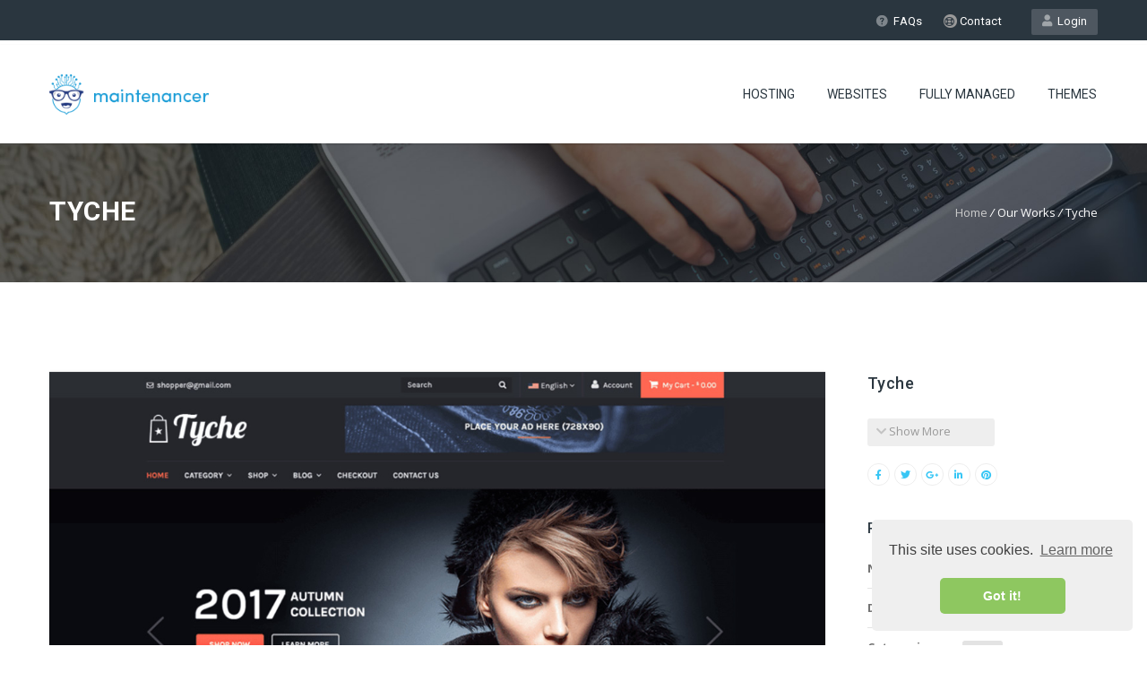

--- FILE ---
content_type: text/css
request_url: https://maintenancer.com/wp-content/themes/wordpressxp/assets/css/shortcodes.css
body_size: 10514
content:
/*----------------------------------------------------
   SHORTCODE ELEMENTS
------------------------------------------------------*/
.button.one {
	color: #86c724;
	font-size: 14px;
	text-transform: uppercase;
	background: #fff;
	padding: 13px 30px;
	border-radius: 3px;
	white-space: nowrap;
	transition: all 0.3s ease;
	font-family: 'Roboto', sans-serif;
}
.button.one:hover {
	color: #fff;
	background: #86c724;
}

.button.two {
	color: #86c724;
	font-size: 14px;
	text-transform: uppercase;
	border: 2px solid #86c724;
	padding: 9px 20px;
	border-radius: 3px;
	white-space: nowrap;
	transition: all 0.3s ease;
	font-family: 'Roboto', sans-serif;
}
.button.two:hover {
	color: #fff;
	background: #86c724;
}

.button.three {
	color: #86c724;
	font-size: 14px;
	font-weight: bold;
	text-transform: uppercase;
	background: #fff;
	padding: 10px 25px;
	border-radius: 20px;
	white-space: nowrap;
	transition: all 0.3s ease;
	font-family: 'Roboto', sans-serif;
}
.button.three:hover {
	color: #fff;
	background: #86c724;
}
.button.three.dark {
	color: #fff;
	background: #86c724;
}
.button.three.dark:hover {
	color: #fff;
	background: #86c724;
}


.button.three {
	color: #86c724;
	font-size: 14px;
	font-weight: bold;
	text-transform: uppercase;
	background: #fff;
	padding: 10px 25px;
	border-radius: 20px;
	white-space: nowrap;
	transition: all 0.3s ease;
	font-family: 'Roboto', sans-serif;
}
.button.three:hover {
	color: #fff;
	background: #86c724;
}
.button.three.dark {
	color: #fff;
	background: #86c724;
}
.button.three.dark:hover {
	color: #fff;
	background: #86c724;
}

.button.four {
	color: #86c724;
	font-size: 18px;
	font-weight: 700;
	text-transform: uppercase;
	padding: 12px 45px;
	border-radius: 3px;
	white-space: nowrap;
	transition: all 0.3s ease;
	font-family: 'Roboto', sans-serif;
	border: 1px solid #86c724;
}
.button.four:hover {
	color: #fff;
	background: #86c724;
	border: 1px solid #86c724;
}

.button.five {
	color: #86c724;
	font-size: 16px;
	font-weight: 700;
	text-transform: uppercase;
	padding: 16px 45px;
	border-radius: 3px;
	white-space: nowrap;
	transition: all 0.3s ease;
	font-family: 'Roboto', sans-serif;
	background: #fff;
}
.button.five:hover {
	color: #fff;
	background: #86c724;
}


.button.six {
	color: #86c724;
	font-size: 14px;
	font-weight: 400;
	text-transform: uppercase;
	padding: 10px 25px;
	border-radius: 3px;
	white-space: nowrap;
	transition: all 0.3s ease;
	font-family: 'Roboto', sans-serif;
	border: 2px solid #86c724;
}
.button.six:hover {
	color: #fff;
	background: #86c724;
	border: 2px solid #86c724;
}


















/* lists */
.list_divlines {
	padding: 0px;
	margin: 0px;
}
.list_divlines li {
	padding: 10px 0px 12px 0px;
	margin: 0px;
	line-height: 23px;
	border-bottom: 1px solid #3d3d3d;
}
.list_divlines li i {
	color: #999;
	font-size: 11px;
	margin-right: 3px;
}

.list_divlines2 {
	padding: 0px;
	margin: 0px;
}
.list_divlines2 li {
	color: #999;
	padding: 10px 0px 11px 0px;
	margin: 0px;
	line-height: 23px;
	border-top: 1px solid #eee;
}
.list_divlines2 li.last {
	border-bottom: 1px solid #eee;
}
.list_divlines2 li i {
	color: #ccc;
	margin-right: 7px;
}


.harrow_line {
	float: left;
	width: 100%;
	height: 20px;
	background: url(../images/h-arrow-line2.png) no-repeat center top;
}
.harrow_line2 {
	float: left;
	width: 100%;
	height: 20px;
	background: #eee url(../images/h-arrow-line3.png) no-repeat center top;
}

/* pie charts */
.piechart1 {
	float: left;
    color: #393939;
	width: 20%;
    font-size: 16px;
    font-weight: normal;
    text-align: center;
}
.piechart1.white {
    color: #fff;
}



.piechart2 {
	float: left;
	width: 200px;
	text-align: center;
	color: #1e1e1e;
}
.piechart2.s1 {
	width: 100px;
}
.piechart2.s2 {
	width: 120px;
}
.piechart2.s3 {
	width: 160px;
}
.piechart2.s4 {
	width: 180px;
}

.piechart3 {
	float: left;
	text-align: center;
	color: #fff;
	font-size: 18px;
	font-weight: bold;
	width: 25%;
	text-align: center;
}


/* Shortcode Titles */
.stcode_title1 h3{
    font-size: 27px;
    z-index: 1;
    position: relative;
    text-align: left;
	font-weight: normal;
}
.stcode_title1 .line{
    background: #000;
    border-top: solid 1px #e3e3e3;
    position: absolute;
    height: 1px;
    display: block;
    top: 18px;
    width: 100%;
}
.stcode_title1 .text{
    background-color: #FFFFFF;
    z-index: 20;
    position: relative;
    text-align: center;
    padding: 0px 18px 0px 0px;
}

.stcode_title2 h3{
    font-size: 27px;
    z-index: 1;
    position: relative;
    text-align: left;
	font-weight: 300;
}
.stcode_title2 .line{
    background: #000;
    border-top: solid 1px #e3e3e3;
    position: absolute;
    height: 1px;
    display: block;
    top: 16px;
    width: 100%;
}
.stcode_title2 .line2{
    background: #000;
    border-top: solid 1px #e3e3e3;
    position: absolute;
    height: 1px;
    display: block;
    top: 20px;
    width: 100%;
}
.stcode_title2 .text{
    background-color: #FFFFFF;
    z-index: 20;
    position: relative;
    text-align: center;
    padding: 0px 18px 0px 0px;
}

.stcode_title3 h3{
    font-size: 27px;
    z-index: 1;
    position: relative;
    text-align: left;
	font-weight: 300;
}
.stcode_title3 .line{
    background: url(../images/hcross-lines.jpg) repeat-x left top;
    position: absolute;
    height: 8px;
    display: block;
    top: 14px;
    width: 100%;
}
.stcode_title3 .text{
    background-color: #FFFFFF;
    z-index: 20;
    position: relative;
    text-align: center;
    padding: 0px 18px 0px 0px;
}

.stcode_title4 h3{
    font-size: 27px;
	padding-bottom: 16px;
    z-index: 1;
    position: relative;
    text-align: left;
	font-weight: normal;
}
.stcode_title4 .line{
    background: #9eca45;
    position: absolute;
    height: 2px;
    display: block;
    bottom: 0px;
    width: 72px;
}
.stcode_title4 .text{
    z-index: 20;
    position: relative;
    text-align: center;
}

.stcode_title5 h3{
    font-size: 27px;
	padding-bottom: 16px;
    z-index: 1;
    position: relative;
    text-align: left;
	font-weight: normal;
	margin-bottom: 25px;
}
.stcode_title5 h3.nmb{
	margin-bottom: 3px;
}
.stcode_title5 .line{
    background: #9eca45;
    position: absolute;
    height: 3px;
    display: block;
    bottom: 0px;
    width: 100px;
}
.stcode_title5 .line2{
    background: #000;
    border-top: solid 1px #e3e3e3;
    position: absolute;
    height: 1px;
    display: block;
    bottom: 1px;
    width: 100%;
}
.stcode_title5 .text{
    z-index: 20;
    position: relative;
    text-align: center;
}

.stcode_title6 {
	text-align: center;
}
.stcode_title6 h2 b {
	font-weight: bold;
}
.stcode_title6 h2 strong {
	color: #fff;
	padding: 0px 10px 3px 10px;
	background-color: #393939;
}

.stcode_title6.white h2 strong {
	color: #393939;
	padding: 0px 10px 3px 10px;
	background-color: #fff;
}

.stcode_title7 {
	text-align: center;
}
.stcode_title7 em {
	display: block;
	font-size: 16px;
	margin-top: 5px;
	font-style: normal;
	font-weight: 400;
}
.stcode_title7 .line{
    background: #9eca45;
    height: 3px;
    display: block;
    bottom: 0px;
    width: 100px;
	margin: 18px auto 0 auto;
}

.stcode_title8 h2{
    font-size: 35px;
    z-index: 1;
    position: relative;
    text-align: center;
	font-weight: 300;
}
.stcode_title8 .line{
    background: url(../images/h-line.jpg) no-repeat center top;
    position: absolute;
    height: 1px;
    display: block;
    top: 18px;
    width: 100%;
	margin: 0 auto;
}
.stcode_title8 .text{
    background-color: #FFFFFF;
    z-index: 20;
    position: relative;
    text-align: center;
    padding: 0px 25px;
}

.stcode_title9 {
	text-align: center;
}
.stcode_title9 em {
	display: block;
	font-size: 18px;
	margin-top: 5px;
	font-style: normal;
	font-weight: 400;
}
.stcode_title9 .line{
    background: url(../images/h-line2.png) no-repeat center top;
    height: 3px;
    display: block;
    bottom: 0px;
    width: 210px;
	margin: 18px auto 0 auto;
}

.stcode_title10 {
	text-align: center;
}
.stcode_title10 em {
	display: block;
	font-size: 18px;
	margin-top: 5px;
	font-style: normal;
	font-weight: 400;
}
.stcode_title10 .line{
    background: url(../images/h-line3.png) no-repeat center 13px;
    height: 39px;
    display: block;
    bottom: 0px;
    width: 300px;
	margin: 3px auto 0 auto;
}
.stcode_title10 i{
	display: block;
	color: #999;
	font-size: 14px;
	line-height: 50px;
}

.stcode_title11 {
	text-align: center;
}
.stcode_title11 em {
	display: block;
	font-size: 16px;
	line-height: 27px;
	margin-top: 12px;
	font-style: normal;
	color: #999;
	font-weight: 400;
}
.stcode_title11 .line{
    background: url(../images/h-line8.png) no-repeat center top;
    height: 7px;
    display: block;
    bottom: 0px;
    width: 140px;
	margin: 7px auto 0 auto;
}
.stcode_title11 .line2{
    background: url(../images/h-line9.png) no-repeat center top;
    height: 7px;
    display: block;
    bottom: 0px;
    width: 140px;
	margin: 18px auto 0 auto;
}
.stcode_title11 .line3{
    background: url(../images/h-line8.png) no-repeat center top;
    height: 7px;
    display: block;
    bottom: 0px;
    width: 140px;
	margin: 20px auto 0 auto;
}
.stcode_title11 .line4{
    background: url(../images/h-line8.png) no-repeat center top;
    height: 7px;
    display: block;
    bottom: 0px;
    width: 140px;
	margin: 16px auto 0 auto;
}

.stcode_title12 h2{
    font-size: 35px;
    z-index: 1;
    position: relative;
    text-align: center;
	font-weight: 300;
	margin-bottom: 14px;
	color: #9eca45;
}
.stcode_title12 h4{
    font-size: 22px;
    z-index: 1;
    position: relative;
    text-align: center;
	font-weight: 400;
	color: #727272;
}
.stcode_title12 .line{
    background: url(../images/h-line.jpg) no-repeat center top;
    position: absolute;
    height: 1px;
    display: block;
    top: 14px;
    width: 100%;
	margin: 0 auto;
}
.stcode_title12 .text{
    background-color: #FFFFFF;
    z-index: 20;
    position: relative;
    text-align: center;
    padding: 0px 20px;
}

.stcode_title13 {
	padding: 1px 12px;
    font-size: 40px;
	color: #f7ca18;
	font-family: 'Roboto', sans-serif;
	font-weight: 800;
	text-transform: uppercase;
	border-top: 1px solid #f7ca18;
	border-left: 5px solid #f7ca18;
	border-right: 5px solid #f7ca18;
	border-bottom: 1px solid #f7ca18;
	background: #fff;
}


.stcode_title14 {
	text-align: center;
}
.stcode_title14 em {
	display: block;
	font-size: 18px;
	font-style: normal;
	font-weight: 400;
	margin-bottom: 1px;
}
.stcode_title14 strong {
	font-weight: 800;
}
.stcode_title14 .line{
    background: #d64541;
    height: 2px;
    display: block;
    bottom: 0px;
    width: 140px;
	margin: 16px auto 0 auto;
}

.stcode_title14 .line.white {
    background: #fff;
}


.stcode_title15 {
	text-align: center;
}
.stcode_title15 .line{
    background: #181818;
    height: 2px;
    display: block;
    bottom: 0px;
    width: 50px;
	margin: 5px auto 0 auto;
}






/* divider lines */
.divider_line {
	float: left;
	width: 100%;
	border-bottom: 1px solid #f3f3f3;
}

.divider_line1, body .wpb_column > .wpb_wrapper .divider_line1{
	float: left;
	width: 100%;
	padding-top: 100px;
	margin-bottom: 100px;
	border-bottom: 1px solid #eee;
}
.divider_line1.nomp {
	float: left;
	width: 100%;
	padding-top: 0px;
	margin-bottom: 0px;
	border-bottom: 1px solid #eee;
}

.divider_line2, body .wpb_column > .wpb_wrapper .divider_line2 {
	float: left;
	width: 100%;
	padding-top: 100px;
	margin-bottom: 100px;
	background: url(../images/divider-line1.png) no-repeat center bottom;
}
.divider_line2.nop {
	padding-top: 0px;
	height: 10px;
}

.divider_line3, body .wpb_column > .wpb_wrapper  .divider_line3 {
	float: left;
	width: 100%;
	padding-top: 100px;
	margin-bottom: 100px;
	text-align: center;
	background: url(../images/h-line.jpg) repeat-x left 113px;
}
.divider_line3 i {
	color: #fff;
	width: 27px;
	height: 27px;
	border-radius: 100%;
	background-color: #d3d3d3;
	text-align: center;
	vertical-align: middle;
	line-height: 27px;
}

.divider_line4, body .wpb_column > .wpb_wrapper .divider_line4 {
	float: left;
	width: 100%;
	padding-top: 100px;
	margin-bottom: 100px;
	text-align: center;
	background: url(../images/h-line.jpg) repeat-x left 121px;
}
.divider_line4 i {
	color: #d3d3d3;
	width: 45px;
	height: 45px;
	border-radius: 100%;
	background-color: #fff;
	text-align: center;
	vertical-align: middle;
	line-height: 45px;
	font-size: 20px;
}

.divider_line4.lessm, body .wpb_column > .wpb_wrapper .divider_line4.lessm{
	padding-top: 65px;
	margin-bottom: 75px;
	background: url(../images/h-line.jpg) repeat-x left 88px;
}

.divider_line5, body .wpb_column > .wpb_wrapper  .divider_line5{
	float: left;
	width: 100%;
	padding-top: 100px;
	margin-bottom: 100px;
	background: url(../images/h-line.jpg) repeat-x left 115px;
	text-align: center;
}
.divider_line5 i {
	color: #d3d3d3;
	width: 30px;
	height: 30px;
	border-radius: 100%;
	background-color: #fff;
	text-align: center;
	vertical-align: middle;
	line-height: 28px;
	font-size: 18px;
	border: 1px solid #d3d3d3;
}

.divider_line6, body .wpb_column > .wpb_wrapper  .divider_line6{
	float: left;
	width: 100%;
	padding-top: 100px;
	margin-bottom: 100px;
	background: url(../images/shadow3.png) repeat-x left bottom;
	text-align: center;
}

.divider_line7, body .wpb_column > .wpb_wrapper  .divider_line7{
	float: left;
	width: 100%;
	padding-top: 100px;
	margin-bottom: 100px;
	border-bottom: 1px dashed #e3e3e3;
}

.divider_line8, body .wpb_column > .wpb_wrapper  .divider_line8{
	float: left;
	width: 100%;
	padding-top: 100px;
	margin-bottom: 100px;
	border-bottom: 1px dotted #d9d9d9;
}

.divider_line9, body .wpb_column > .wpb_wrapper  .divider_line9{
	float: left;
	width: 100%;
	padding-top: 100px;
	margin-bottom: 100px;
	background: url(../images/shadow2.png) no-repeat center bottom;
	text-align: center;
}
.divider_line9.lessm, body .wpb_column > .wpb_wrapper  .divider_line9.lessm{
	padding-top: 59px;
	margin-bottom: 50px;
}
.divider_line9.lessm2, body .wpb_column > .wpb_wrapper  .divider_line9.lessm2{
	padding-top: 10px;
	margin-bottom: 106px;
}

.divider_line10, body .wpb_column > .wpb_wrapper  .divider_line10{
	float: left;
	width: 100%;
	padding-top: 100px;
	margin-bottom: 100px;
	background: url(../images/hcross-lines.jpg) repeat-x left bottom;
	text-align: center;
}

.divider_line11, body .wpb_column > .wpb_wrapper  .divider_line11{
	float: left;
	width: 100%;
	padding-top: 100px;
	margin-bottom: 100px;
	background: url(../images/h-line5.png) no-repeat center bottom;
	text-align: center;
}

.divider_line12, body .wpb_column > .wpb_wrapper .divider_line12 {
	float: left;
	width: 100%;
	padding-top: 100px;
	margin-bottom: 100px;
	background: url(../images/h-line6.png) no-repeat center bottom;
	text-align: center;
}

.divider_line13, body .wpb_column > .wpb_wrapper  .divider_line13{
	float: left;
	width: 100%;
	padding-top: 100px;
	margin-bottom: 100px;
	background: url(../images/h-line7.png) no-repeat center bottom;
	text-align: center;
}

.divider_line13.lessm, body .wpb_column > .wpb_wrapper  .divider_line13.lessm{
	padding-top: 50px;
	margin-bottom: 50px;
}

.divider_line20 {
	width: 80%;
	padding-top: 20px;
	margin: 0 auto 0 auto;
	border-bottom: 1px solid #999;
}

.divider_line21, body .wpb_column > .wpb_wrapper .divider_line21 {
	float: left;
	width: 100%;
	margin-top: 18px;
	margin-bottom: 25px;
	border-bottom: 1px solid #eee;
}
.divider_line21.last {
	margin-bottom: 0px;
}

.divider_line22, body .wpb_column > .wpb_wrapper  .divider_line22 {
	float: left;
	width: 100%;
	margin-top: 18px;
	margin-bottom: 25px;
	border-bottom: 1px solid #e1e1e1;
}

.divider_line23, body .wpb_column > .wpb_wrapper  .divider_line23{
	float: left;
	width: 100%;
	padding-top: 50px;
	margin-bottom: 50px;
	border-bottom: 1px solid #d0d0d0;
}


/* styled boxes */
body .infomes, body .errormes, body .noticemes, body .successmes {
	-webkit-border-radius: 0px;
	-moz-border-radius: 0px;
	border-radius: 0px;
	border: 1px solid #bbb;
	font-size: 14px;
	padding:20px 20px 20px 4em;
}
.infomes i, .errormes i, .noticemes i, .successmes i {
	margin-right: 7px;
}
p.error {
	border: none;
}
.infomes strong, .errormes strong, .noticemes strong, .successmes strong {
	font-size: 16px;

}
body .message-box-wrap {
	border: 0px solid #fff;
	padding:20px 20px;
}
body .infomes, body .infomes.vc_message_box{
	color: #3378b9;
	border-color: #9ecaf3;
	background-color: #dbedfd;
}
bpdy .errormes, body .errormes.vc_message_box {
	color: #bd6767;
	border-color: #f1bdbd;
	background-color: #ffdddd;
}
bpdy .noticemes, body .noticemes.vc_message_box {
	color: #a79a30;
	border-color: #d7d099;
	background-color: #f6f2d2;
}
bpdy .successmes, body .successmes.vc_message_box {
	color: #1ea133;
	border-color: #a9ecb4;
	background-color: #dffbe4;
}
.close-but {
	width: 10px;
	height: 10px;
	float: right;
	border: none;
	margin: 8px;
	cursor: pointer;
	font-size: 0px;
	background: url(../images/elements/icon-remove.png) no-repeat center top;
}

body .alertymes1, body .alertymes1.vc_message_box {
	float: left;
	width: 100%;
	padding: 22px 22px 22px 4em;
	border-radius: 5px;
	border-color: #eee;
	color: #393939!important;
	border: 1px solid #eee;
	background-color: #f9f9f9;
	-webkit-box-shadow: 1px 1px 1px 0px rgba(50, 50, 50, 0.1);
	-moz-box-shadow: 1px 1px 1px 0px rgba(50, 50, 50, 0.1);
	box-shadow: 1px 1px 1px 0px rgba(50, 50, 50, 0.1);
	
}
body .alertymes1.vc_message_box .vc_message_box-icon{
	color: #393939;
}
.alertymes1 i {
	margin-right: 10px;
}

body .alertymes2, body .alertymes2.vc_message_box {
	float: left;
	width: 100%;
	padding: 22px 22px 22px 4em;
	color: #fff;
	background-color: #9eca45;
}
body .alertymes2.vc_message_box .vc_message_box-icon{
	color: #fff;
}
.alertymes2 i {
	margin-right: 10px;
}

body .alertymes3, body .alertymes3.vc_message_box  {
	float: left;
	width: 100%;
	padding: 22px 22px 22px 4em;
	color: #dda614;
	border: 5px solid #e3b028;
	background-color: #fff;
}
body .alertymes3.vc_message_box .vc_message_box-icon{
	color: #dda614;
}
.alertymes3 i {
	margin-right: 10px;
}

body .alertymes4, body .alertymes4.vc_message_box  {
	float: left;
	width: 100%;
	padding: 22px 22px 22px 4em;
	color: #eb3535;
	border: 1px solid #eb3535;
	background-color: #fff;
	text-align: center;
}
.alertymes4 i {
	margin-right: 10px;
}
body .alertymes4.vc_message_box .vc_message_box-icon{
	color: #eb3535;
}

/* Buttons */
a.but_goback,
a.but_ok_2,
a.but_wifi,
a.but_warning_sign,
a.but_user,
a.but_tag,
a.but_table,
a.but_star,
a.but_search,
a.but_phone,
a.but_pencil,
a.but_new_window,
a.but_music,
a.but_hand_right,
a.but_thumbs_down,
a.but_thumbs_up,
a.but_globe,
a.but_hospital,
a.but_coffe_cup,
a.but_settings,
a.but_chat,
a.but_play_button,
a.but_remove_2,
a.but_lock,
a.but_shopping_cart,
a.but_exclamation_mark,
a.but_info,
a.but_question_mark,
a.but_minus,
a.but_plus,
a.but_folder_open,
a.but_file,
a.but_envelope,
a.but_edit,
a.but_cogwheel,
a.but_check,
a.but_camera,
a.but_calendar,
a.but_bookmark,
a.but_book,
a.but_download,
a.but_pdf,
a.but_word_doc,
a.but_woman {
	font-family: 'Open Sans', sans-serif;
	font-size: 14px;
	color: #fff;
	font-weight: 600;
	-moz-border-radius: 3px;
	border-radius: 3px;
	transition: all 0.3s ease;
}

a.but_goback i {
	color: #fff;
}
a.but_goback {
	padding: 13px 25px 13px 22px;
	margin: 0px 0px 0px 0px;
	background: #9eca45;
	border-bottom: 1px solid #999;
}
a.but_goback:hover {
	color: #fff;
	background-color: #383634;
}
a.but_ok_2 {
	padding: 10px 22px 10px 22px;
	margin: 0px 0px 0px 0px;
	background: #ff8100;
	border-bottom: 1px solid #909090;
}
a.but_ok_2:hover {
	background-color: #ff9900;
}

a.but_wifi {
	padding: 10px 22px 10px 22px;
	margin: 0px 0px 0px 0px;
	background: #0099cc;
	border-bottom: 1px solid #909090;
}
a.but_wifi:hover {
	background-color: #00abde;
}

a.but_warning_sign {
	padding: 10px 22px 10px 22px;
	margin: 0px 0px 0px 0px;
	background: #e5cc19;
	border-bottom: 1px solid #909090;
}
a.but_warning_sign:hover {
	background-color: #efda1b;
}

a.but_user {
	padding: 10px 22px 10px 22px;
	margin: 0px 0px 0px 0px;
	background: #007f99;
	border-bottom: 1px solid #909090;
}
a.but_user:hover {
	background-color: #0090ad;
}

a.but_tag {
	padding: 10px 22px 10px 22px;
	margin: 0px 0px 0px 0px;
	background: #e59919;
	border-bottom: 1px solid #909090;
}
a.but_tag:hover {
	background-color: #efa61b;
}

a.but_table {
	padding: 10px 22px 10px 22px;
	margin: 0px 0px 0px 0px;
	background: #4c6699;
	border-bottom: 1px solid #909090;
}
a.but_table:hover {
	background-color: #5674ad;
}

a.but_star {
	padding: 10px 22px 10px 22px;
	margin: 0px 0px 0px 0px;
	background: #99cc4c;
	border-bottom: 1px solid #909090;
}
a.but_star:hover {
	background-color: #a6da52;
}

a.but_search {
	padding: 10px 22px 10px 22px;
	margin: 0px 0px 0px 0px;
	background: #66667f;
	border-bottom: 1px solid #909090;
}
a.but_search:hover {
	background-color: #747490;
}

a.but_phone {
	padding: 10px 20px 10px 20px;
	margin: 0px 0px 0px 0px;
	background: #e56619;
	border-bottom: 1px solid #909090;
}
a.but_phone:hover {
	background-color: #ef6f1b;
}

a.but_pencil {
	padding: 10px 22px 10px 22px;
	margin: 0px 0px 0px 0px;
	background: #cc4c19;
	border-bottom: 1px solid #909090;
}
a.but_pencil:hover {
	background-color: #da521b;
}

a.but_new_window {
	padding: 10px 22px 10px 22px;
	margin: 0px 0px 0px 0px;
	background: #001900;
	border-bottom: 1px solid #909090;
}
a.but_new_window:hover {
	background-color: #393939;
}

a.but_music {
	padding: 10px 22px 10px 22px;
	margin: 0px 0px 0px 0px;
	background: #cccc7f;
	border-bottom: 1px solid #909090;
}
a.but_music:hover {
	background-color: #dada8a;
}

a.but_hand_right {
	padding: 10px 22px 10px 22px;
	margin: 0px 0px 0px 0px;
	background: #ff8100;
	border-bottom: 1px solid #909090;
}
a.but_hand_right:hover {
	color: #fff;
	background-color: #ff9900;
}

a.but_thumbs_down {
	padding: 10px 22px 10px 22px;
	margin: 0px 0px 0px 0px;
	background: #9999cc;
	border-bottom: 1px solid #909090;
}
a.but_thumbs_down:hover {
	background-color: #a6a6da;
}

a.but_thumbs_up {
	padding: 10px 22px 10px 22px;
	margin: 0px 0px 0px 0px;
	background: #00cce5;
	border-bottom: 1px solid #909090;
}
a.but_thumbs_up:hover {
	background-color: #00daef;
}

a.but_globe {
	padding: 10px 22px 10px 22px;
	margin: 0px 0px 0px 0px;
	background: #669999;
	border-bottom: 1px solid #909090;
}
a.but_globe:hover {
	background-color: #6fa6a6;
}

a.but_hospital {
	padding: 10px 22px 10px 22px;
	margin: 0px 0px 0px 0px;
	background: #196666;
	border-bottom: 1px solid #909090;
}
a.but_hospital:hover {
	background-color: #1b6f6f;
}

a.but_coffe_cup {
	padding: 10px 22px 10px 22px;
	margin: 0px 0px 0px 0px;
	background: #7f994c;
	border-bottom: 1px solid #909090;
}
a.but_coffe_cup:hover {
	background-color: #8aa652;
}

a.but_settings {
	padding: 10px 22px 10px 22px;
	margin: 0px 0px 0px 0px;
	background: #997f4c;
	border-bottom: 1px solid #909090;
}
a.but_settings:hover {
	background-color: #a68a52;
}

a.but_chat {
	padding: 10px 22px 10px 22px;
	margin: 0px 0px 0px 0px;
	background: #7f9919;
	border-bottom: 1px solid #909090;
}
a.but_chat:hover {
	background-color: #8aa61b;
}

a.but_play_button {
	padding: 10px 22px 10px 22px;
	margin: 0px 0px 0px 0px;
	background: #4c664c;
	border-bottom: 1px solid #909090;
}
a.but_play_button:hover {
	background-color: #567456;
}

a.but_remove_2 {
	padding: 10px 22px 10px 22px;
	margin: 0px 0px 0px 0px;
	background: #e59966;
	border-bottom: 1px solid #909090;
}
a.but_remove_2:hover {
	background-color: #efa66f;
}

a.but_lock {
	padding: 10px 22px 10px 22px;
	margin: 0px 0px 0px 0px;
	background: #994c19;
	border-bottom: 1px solid #909090;
}
a.but_lock:hover {
	background-color: #a6521b;
}

a.but_shopping_cart {
	padding: 10px 22px 10px 22px;
	margin: 0px 0px 0px 0px;
	background: #cc7f4c;
	border-bottom: 1px solid #909090;
}
a.but_shopping_cart:hover {
	background-color: #da8a52;
}

a.but_exclamation_mark {
	padding: 10px 22px 10px 22px;
	margin: 0px 0px 0px 0px;
	background: #4c7f7f;
	border-bottom: 1px solid #909090;
}
a.but_exclamation_mark:hover {
	background-color: #528a8a;
}

a.but_info {
	padding: 10px 22px 10px 22px;
	margin: 0px 0px 0px 0px;
	background: #667fcc;
	border-bottom: 1px solid #909090;
}
a.but_info:hover {
	background-color: #6f8ada;
}

a.but_question_mark {
	padding: 10px 22px 10px 22px;
	margin: 0px 0px 0px 0px;
	background: #4c0019;
	border-bottom: 1px solid #909090;
}
a.but_question_mark:hover {
	background-color: #620020;
}

a.but_minus {
	padding: 10px 22px 10px 22px;
	margin: 0px 0px 0px 0px;
	background: #666666;
	border-bottom: 1px solid #909090;
}
a.but_minus:hover {
	background-color: #747474;
}

a.but_plus {
	padding: 10px 22px 10px 22px;
	margin: 0px 0px 0px 0px;
	background: #393939;
	border-bottom: 1px solid #909090;
}
a.but_plus:hover {
	background-color: #444444;
}

a.but_folder_open {
	padding: 10px 22px 10px 22px;
	margin: 0px 0px 0px 0px;
	background: #99cc99;
	border-bottom: 1px solid #909090;
}
a.but_folder_open:hover {
	background-color: #a6daa6;
}

a.but_file {
	padding: 10px 22px 10px 22px;
	margin: 0px 0px 0px 0px;
	background: #999999;
	border-bottom: 1px solid #909090;
}
a.but_file:hover {
	background-color: #a6a6a6;
}

a.but_envelope {
	padding: 10px 22px 10px 22px;
	margin: 0px 0px 0px 0px;
	background: #727272;
	border-bottom: 1px solid #909090;
}
a.but_envelope:hover {
	background-color: #7c7c7c;
}

a.but_edit {
	padding: 10px 22px 10px 22px;
	margin: 0px 0px 0px 0px;
	background: #e5cc7f;
	border-bottom: 1px solid #909090;
}
a.but_edit:hover {
	background-color: #efda8a;
}

a.but_cogwheel {
	padding: 10px 22px 10px 22px;
	margin: 0px 0px 0px 0px;
	background: #194c7f;
	border-bottom: 1px solid #909090;
}
a.but_cogwheel:hover {
	background-color: #1e5c99;
}

a.but_check {
	padding: 10px 22px 10px 22px;
	margin: 0px 0px 0px 0px;
	background: #004c4c;
	border-bottom: 1px solid #909090;
}
a.but_check:hover {
	background-color: #005c5c;
}

a.but_camera {
	padding: 10px 22px 10px 22px;
	margin: 0px 0px 0px 0px;
	background: #007fcc;
	border-bottom: 1px solid #909090;
}
a.but_camera:hover {
	background-color: #008ada;
}

a.but_calendar {
	padding: 10px 22px 10px 22px;
	margin: 0px 0px 0px 0px;
	background: #4c99e5;
	border-bottom: 1px solid #909090;
}
a.but_calendar:hover {
	background-color: #52a6ef;
}

a.but_bookmark {
	padding: 10px 22px 10px 22px;
	margin: 0px 0px 0px 0px;
	background: #990000;
	border-bottom: 1px solid #909090;
}
a.but_bookmark:hover {
	background-color: #b60000;
}

a.but_book {
	padding: 10px 22px 10px 22px;
	margin: 0px 0px 0px 0px;
	background: #7f9999;
	border-bottom: 1px solid #909090;
}
a.but_book:hover {
	background-color: #8aa6a6;
}

a.but_download {
	padding: 10px 22px 10px 22px;
	margin: 0px 0px 0px 0px;
	background: #ff8100;
	border-bottom: 1px solid #909090;
}
a.but_download:hover {
	background-color: #ff9900;
}

a.but_pdf {
	padding: 10px 22px 10px 22px;
	margin: 0px 0px 0px 0px;
	background: #ff8100;
	border-bottom: 1px solid #909090;
}
a.but_pdf:hover {
	background-color: #ff9900;
}

a.but_word_doc {
	padding: 10px 22px 10px 22px;
	margin: 0px 0px 0px 0px;
	background: #ff8100;
	border-bottom: 1px solid #909090;
}
a.but_word_doc:hover {
	background-color: #ff9900;
}

a.but_woman {
	padding: 10px 22px 10px 22px;
	margin: 0px 0px 0px 0px;
	background: #ff8100;
	border-bottom: 1px solid #909090;
}
a.but_woman:hover {
	background-color: #ff9900;
}

/* small buttons */
.but_small1 {
	color: #fff;
	padding: 10px 25px;
	background-color: #9eca45;
	border-radius: 3px;
	transition: all 0.3s ease;
	white-space: nowrap;
}
.but_small1:hover {
	color: #fff;
	background-color: #393939;
}

.but_small1.gray {
	color: #fff;
	background-color: #393939;
}
.but_small1.gray:hover {
	color: #fff;
	background-color: #9eca45;
}

.but_small3 {
	display: inline-block;
	height: 41px;
	line-height: 41px;
	padding-right: 20px;
	padding-left: 58px;
	position: relative;
	background-color: #9eca45;
	color: #fff;
	border-radius: 4px;
	white-space: nowrap;
	-ms-filter:"progid:DXImageTransform.Microsoft.dropshadow(OffX=0,OffY=1,Color=#ff123852,Positive=true)";zoom:1;
	filter:progid:DXImageTransform.Microsoft.dropshadow(OffX=0,OffY=1,Color=#ff123852,Positive=true);
	-ms-filter:"progid:DXImageTransform.Microsoft.dropshadow(OffX=0,OffY=2,Color=#33000000,Positive=true)";
	filter:progid:DXImageTransform.Microsoft.dropshadow(OffX=0,OffY=2,Color=#33000000,Positive=true);
}
.but_small3 span, .but_small3 b {
	position: absolute;
	left: 0;
	width: 41px;
	background-color: rgba(0, 0, 0, 0.1);
	-webkit-border-top-left-radius: 4px;
	-webkit-border-bottom-left-radius: 4px;
	-moz-border-radius-topleft: 4px;
	-moz-border-radius-bottomleft: 4px;
	border-top-left-radius: 4px;
	border-bottom-left-radius: 4px;
	border-right: 1px solid  rgba(0,0,0,0.15);
	transition: all 0.3s ease;
	text-align: center;
}
.but_small3:hover {
	color: #fff;
}
.but_small3 span i ,.but_small3 b i {
	color: #fff;
	font-size: 18px;
	margin-left: 12px;
}
.but_small3:hover span, .but_small3.active span ,.but_small3:hover b, .but_small3.active b {
	color: #fff;
	background-color: #393939;
	border-right: 1px solid #181818;
}

.but_small3.gray {
	background-color: #636363;
}
.but_small3.gray span,.but_small3.gray b{
	background-color: rgba(0, 0, 0, 0.1);
}
.but_small3.gray:hover {
	color: #fff;
}
.but_small3.gray span i ,.but_small3.gray b i {
	color: #fff;
	font-size: 18px;
	margin-left: 12px;
}
.but_small3.gray:hover span, .but_small3.gray.active span,.but_small3.gray:hover b, .but_small3.gray.active b {
	color: #fff;
	background-color: #393939;
	border-right: 1px solid #181818;
}

.but_small2 {
	color: #fff;
	padding: 10px 25px;
	background-color: #9eca45;
	border-radius: 20px;
	transition: all 0.3s ease;
	border-bottom: 1px solid #393939;
	white-space: nowrap;
}
.but_small2:hover {
	color: #fff;
	background-color: #393939;
}

.but_small2.nob {
	padding: 10px 30px;
	border-bottom: 0px solid #393939;
}

.but_small4 {
	color: #fff;
	padding: 10px 25px;
	background-color: #9eca45;
	border-radius: 5px;
	transition: all 0.3s ease;
	border-bottom: 3px solid #393939;
	white-space: nowrap;
}
.but_small4:hover {
	color: #fff;
	background-color: #393939;
	border-bottom: 0px solid #454545;
}

.but_small5 {
	color: #9eca45;
	padding: 10px 25px;
	background-color: #fff;
	border-radius: 2px;
	transition: all 0.3s ease;
	white-space: nowrap;
	border: 2px solid #9eca45;
}
.but_small5:hover {
	color: #393939;
	border: 2px solid #393939;
}

.but_small5.light {
	color: #fff;
	background: none;
	border: 2px solid #fff;
}
.but_small5.light:hover {
	color: #9eca45;
	background-color: #fff;
	border: 2px solid #fff;
}

.but_small5.light2 {
	color: #fff;
	background: none;
	border: 1px solid #fff;
	padding: 8px 18px;
}
.but_small5.light2:hover {
	color: #9eca45;
	background-color: #fff;
	border: 1px solid #fff;
}


/* medium buttons */
.but_medium1 {
	color: #fff;
	padding: 14px 35px;
	background-color: #9eca45;
	border-radius: 3px;
	transition: all 0.3s ease;
	white-space: nowrap;
}
.but_medium1:hover {
	color: #fff;
	background-color: #393939;
}

.but_medium1.white {
	color: #fff;
	padding: 14px 35px;
	border: 2px solid #fff;
	border-radius: 3px;
	transition: all 0.3s ease;
	white-space: nowrap;
	text-transform: uppercase;
	font-weight: bold;
}
.but_medium1.white:hover {
	color: #272727;
	background-color: #fff;
}
.but_medium1.white.active {
	color: #272727;
	background-color: #fff;
}

.but_medium3 {
	display: inline-block;
	height: 48px;
	line-height: 48px;
	padding-right: 30px;
	padding-left: 68px;
	position: relative;
	background-color: #9eca45;
	color: #fff;
	border-radius: 4px;
	white-space: nowrap;
	-ms-filter:"progid:DXImageTransform.Microsoft.dropshadow(OffX=0,OffY=1,Color=#ff123852,Positive=true)";zoom:1;
	filter:progid:DXImageTransform.Microsoft.dropshadow(OffX=0,OffY=1,Color=#ff123852,Positive=true);
	-ms-filter:"progid:DXImageTransform.Microsoft.dropshadow(OffX=0,OffY=2,Color=#33000000,Positive=true)";
	filter:progid:DXImageTransform.Microsoft.dropshadow(OffX=0,OffY=2,Color=#33000000,Positive=true);
}
.but_medium3 span,.but_medium3 b {
	position: absolute;
	left: 0;
	width: 48px;
	background-color: rgba(0, 0, 0, 0.1);
	-webkit-border-top-left-radius: 4px;
	-webkit-border-bottom-left-radius: 4px;
	-moz-border-radius-topleft: 4px;
	-moz-border-radius-bottomleft: 4px;
	border-top-left-radius: 4px;
	border-bottom-left-radius: 4px;
	border-right: 1px solid  rgba(0,0,0,0.15);
	transition: all 0.3s ease;
}
.but_medium3:hover {
	color: #fff;
}
.but_medium3 span i ,.but_medium3 b i {
	color: #fff;
	font-size: 18px;
	margin-left: 16px;
}
.but_medium3:hover span, .but_medium3.active span , .but_medium3:hover b, .but_medium3.active b {
	color: #fff;
	background-color: #393939;
	border-right: 1px solid #181818;
}

.but_medium2 {
	color: #fff;
	padding: 14px 35px;
	background-color: #9eca45;
	border-radius: 30px;
	transition: all 0.3s ease;
	border-bottom: 1px solid #393939;
	white-space: nowrap;
}
.but_medium2:hover {
	color: #fff;
	background-color: #393939;
}

.but_medium4 {
	color: #fff;
	padding: 14px 35px;
	background-color: #9eca45;
	border-radius: 5px;
	transition: all 0.3s ease;
	border-bottom: 3px solid #393939;
	white-space: nowrap;
}
.but_medium4:hover {
	color: #fff;
	background-color: #393939;
	border-bottom: 0px solid #454545;
}

.but_medium5 {
	color: #9eca45;
	padding: 12px 35px;
	background-color: #fff;
	border-radius: 2px;
	transition: all 0.3s ease;
	white-space: nowrap;
	border: 2px solid #9eca45;
}
.but_medium5:hover {
	color: #393939;
	border: 2px solid #393939;
}


/* large buttons */
.but_large1 {
	color: #fff;
	padding: 18px 50px;
	background-color: #9eca45;
	border-radius: 3px;
	transition: all 0.3s ease;
	white-space: nowrap;
}
.but_large1:hover {
	color: #fff;
	background-color: #393939;
}

.but_large1.two:hover {
	color: #fff;
	background-color: #727272;
}


.but_large1.small {
	color: #fff;
	padding: 13px 50px;
	background-color: #9eca45;
	border-radius: 3px;
	transition: all 0.3s ease;
	white-space: nowrap;
	text-transform: uppercase;
	font-size: 16px;
	font-weight: bold;
}
.but_large1.small:hover {
	color: #fff;
	background-color: #393939;
}

.but_large3 {
	display: inline-block;
	height: 50px;
	line-height: 50px;
	padding-right: 35px;
	padding-left: 83px;
	position: relative;
	background-color: #9eca45;
	color: #fff;
	border-radius: 4px;
	white-space: nowrap;
	-ms-filter:"progid:DXImageTransform.Microsoft.dropshadow(OffX=0,OffY=1,Color=#ff123852,Positive=true)";zoom:1;
	filter:progid:DXImageTransform.Microsoft.dropshadow(OffX=0,OffY=1,Color=#ff123852,Positive=true);
	-ms-filter:"progid:DXImageTransform.Microsoft.dropshadow(OffX=0,OffY=2,Color=#33000000,Positive=true)";
	filter:progid:DXImageTransform.Microsoft.dropshadow(OffX=0,OffY=2,Color=#33000000,Positive=true);
}
.but_large3 span, .but_large3 b {
	position: absolute;
	left: 0;
	width: 58px;
	background-color: rgba(0, 0, 0, 0.1);
	-webkit-border-top-left-radius: 4px;
	-webkit-border-bottom-left-radius: 4px;
	-moz-border-radius-topleft: 4px;
	-moz-border-radius-bottomleft: 4px;
	border-top-left-radius: 4px;
	border-bottom-left-radius: 4px;
	border-right: 1px solid  rgba(0,0,0,0.15);
	transition: all 0.3s ease;
}
.but_large3:hover {
	color: #fff;
}
.but_large3 span i ,.but_large3 b i {
	color: #fff;
	font-size: 18px;
	margin-left: 20px;
}
.but_large3:hover span, .but_large3.active span, .but_large3:hover b, .but_large3.active b {
	color: #fff;
	background-color: #393939;
	border-right: 1px solid #181818;
}

.but_large2 {
	color: #fff;
	padding: 16px 50px;
	background-color: #9eca45;
	border-radius: 30px;
	transition: all 0.3s ease;
	border-bottom: 1px solid #393939;
	white-space: nowrap;
}
.but_large2:hover {
	color: #fff;
	background-color: #393939;
}

.but_large4 {
	color: #fff;
	padding: 16px 50px;
	background-color: #9eca45;
	border-radius: 5px;
	transition: all 0.3s ease;
	border-bottom: 3px solid #393939;
	white-space: nowrap;
}
.but_large4:hover {
	color: #fff;
	background-color: #393939;
}

.but_large4.white {
	color: #9eca45;
	background-color: #fff;
	border-bottom: 0px solid #393939;
}
.but_large4:hover {
	color: #fff;
	background-color: #393939;
	border-bottom: 0px solid #454545;
}


.but_large5 {
	color: #9eca45;
	padding: 16px 45px;
	background-color: #fff;
	border-radius: 2px;
	transition: all 0.3s ease;
	white-space: nowrap;
	border: 2px solid #9eca45;
}
.but_large5:hover {
	color: #393939;
	border: 2px solid #393939;
}

.but_full {
	float: left;
	width: 100%;
	text-align: center;
	color: #272727;
	padding: 30px 0px;
	background-color: #f7f7f7;
	border-radius: 4px;
	transition: all 0.3s ease;
	white-space: nowrap;
	border: 1px solid #e3e3e3;
	font-size: 22px;
	font-weight: 600;
}
.but_full:hover {
	background-color: #fff;
}

.imagede {
    -webkit-animation:spin 3s linear infinite;
    -moz-animation:spin 3s linear infinite;
    animation:spin 3s linear infinite;
}
@-moz-keyframes spin { 100% { -moz-transform: rotate(360deg); } }
@-webkit-keyframes spin { 100% { -webkit-transform: rotate(360deg); } }
@keyframes spin { 100% { -webkit-transform: rotate(360deg); transform:rotate(360deg); } }



.but_full2 {
	width: 100%;
	height: 70px;
	background-color: #f3f3f3;
	overflow:hidden;
	text-align:center;
	color:#272727;
	border-radius: 4px;
	vertical-align: middle;
	line-height: 70px;
	font-size: 18px;
	font-weight: 600;
}
.but_full2 .butprogress {
	-webkit-transition: all 0.7s ease;
	-moz-transition: all 0.7s ease;
	-ms-transition: all 0.7s ease;
	-o-transition: all 0.7s ease;
	transition: all 0.7s ease;
	height:70px;
	width:10px;
	background: #9eca45;
	position:absolute;
	overflow:hidden; 
	border-radius: 4px;
	border-top-right-radius: 0px;
	border-bottom-right-radius: 0px;
}
.but_full2 .done {
	float: left;
	text-align:center;
	line-height:70px;
	font-size: 18px;
	font-weight:bold;
	color:#EEE;
	height:70px;
	width: 100%;
	text-shadow: 0px -1px 0px rgba(0,0,0,0.2);		
	cursor:pointer;
	vertical-align: middle;
	line-height: 70px;
	font-weight: 600;
	position: relative;
	z-index: 98;
}
.but_full2 strong {
	position: relative;
	z-index: 99;
	font-weight: normal;
}
.but_full2:hover .butprogress{
	-webkit-transition: all 0.7s ease;
	-moz-transition: all 0.7s ease;
	-ms-transition: all 0.7s ease;
	-o-transition: all 0.7s ease;
	transition: all 0.7s ease;
	width: 100%;
	border-radius: 4px;
}
.but_full2 .butprogress a {
	color: #fff;
}

.but_full2.two .butprogress {
	background: #e3e3e3;
}





/* Pricing Tables */

.pricing-layout-1,
.pricing-layout-3,
.pricing-layout-2{
	transition: all .3s ease-out 0s!important;
	z-index: 90;

}
.pricing-layout-1:hover,
.pricing-layout-3:hover,
.pricing-layout-2:hover{
    box-shadow: 0 20px 30.4px 2.6px rgba(0,0,0,.24);
    transition: box-shadow .2s ease-in-out 0s;
    transform: scale(1.1,1.1);
    z-index: 999!important;
}
.pricing-layout-2{
	background: #fff;
}
.pritable {
	float: left;
	width: 100%;
	padding: 120px 0px;
}
.pritable.ltp {
	padding-top: 80px;
}
.pritable .pacdetails {
	float: left;
	width: 25%;
	text-align: center;
	border-right: 1px solid #eee;
	border-bottom: 1px solid #eee;
	border-left: 1px solid #eee;
	box-shadow: 0px -5px 0px #393939;
}
.pritable .pacdetails .title {
	float: left;
	width: 100%;
	padding: 30px 0px 45px 0px;
	border-bottom: 1px solid #eee;
	margin-bottom: 40px;
	clear: both;
    display: block;
}
.pritable .pacdetails .title strong {
	color: #393939;
	font-size: 40px;
	font-weight: bold;
	display: block;
}
.pritable .pacdetails .title h2 {
	font-size: 22px;
	color: #999;
	font-weight: normal;
	margin-bottom: 12px;
	display: block;
}
.pritable .pacdetails ul {
	padding: 0px;
	margin: 0px;
	clear: both;
}
.pritable .pacdetails li {
	padding: 0px;
	margin: 18px 0px;
	list-style:none;
	clear: both;
}
.pritable .pacdetails li strong {
	font-weight: 600;
}
.pritable .pacdetails .bottom {
	float: left;
	width: 100%;
	padding: 40px 0px;
	margin-top: 20px;
	border-top: 1px solid #eee;
}
.pritable .pacdetails .bottom a {
	color: #393939;
	font-size: 16px;
	background: #eee;
	padding: 12px 35px;
	border-radius: 3px;
	transition: all 0.3s ease;
}
.pritable .pacdetails .bottom a:hover {
	color: #fff;
	background: #999;
}
.pritable .pacdetails .title sup {
	font-size: 18px;
	font-weight: normal;
	padding: 0px;
	margin: 0px;
}
.pritable .pacdetails .title sub {
	font-size: 14px;
	font-weight: normal;
	padding: 0px;
	margin: 0px;
}

.pritable .pacdetails.two {
	border-right: 0px solid #eee;
	border-bottom: 1px solid #eee;
	border-left: 0px solid #eee;
}
.pritable .pacdetails.four {
	border-right: 1px solid #eee;
	border-bottom: 1px solid #eee;
	border-left: 0px solid #eee;
}

.pritable .pacdetails.highlight {
	margin-top: -30px;
	box-shadow: 0px -5px 0px #9eca45;
}
.pritable .pacdetails.highlight .title strong {
	color: #9eca45;
}
.pritable .pacdetails.highlight .bottom a {
	color: #fff;
	background: #9eca45;
}
.pritable .pacdetails.highlight h6 {
	width: 140px;
	color: #fff;
	font-size: 13px;
	font-weight: 400;
	text-transform: uppercase;
	background: #9eca45;
	margin: 0 auto;
	line-height: 18px;
	border-radius: 10px;
}
.pritable .pacdetails.highlight .title {
	padding-top: 30px;
}
.pritable .pacdetails.highlight .title h2 {
	margin-top: 12px;
}


.pritable.stwo {
	float: left;
	width: 100%;
	text-align: center;
	padding: 160px 0px 120px 0px;
	background: #393939 url("../images/site-img227.jpg");
	background-attachment: fixed;
	background-origin: initial;
	background-clip: initial;
	background-size: cover;
	background-repeat:no-repeat;
	background-position:100% 0;
	background-position: center;
}
.pritable.stwo .pacdetails {
	background: rgba(255,255,255,0.97);
	border-right: 1px solid #999;
	box-shadow: 0px -5px 0px #999;
}
.pritable.stwo .pacdetails .title {
	border-bottom: 1px solid #e3e3e3;
}
.pritable.stwo .pacdetails.highlight .title strong {
	color: #3498db;
}
.pritable.stwo .pacdetails.highlight .bottom a {
	color: #fff;
	background: #3498db;
}
.pritable.stwo .pacdetails.highlight h6 {
	width: 140px;
	color: #fff;
	font-size: 13px;
	font-weight: 400;
	text-transform: uppercase;
	background: #3498db;
	margin: 0 auto;
	line-height: 18px;
	border-radius: 10px;
}
.pritable.stwo .pacdetails.highlight {
	box-shadow: 0px -5px 0px #3498db;
}


.pricingtable1 {
	float: left;
	width: 100%;
	text-align: center;
	padding: 70px 0px 0px 0px;
}
.pricingtable1 ul {
	float: left;
	width: 107%;
	padding: 0px;
	margin: 0px;
}
.pricingtable1 li {
	width: 100%;
	padding: 10px 0px;
	margin: 0px;
	text-align: center;
	background-color: #f7f7f7;
	border-bottom: 1px solid #eee;
}
.pricingtable1 li.title {
	padding: 25px 0px;
	background-color: #eee;
	border-top-right-radius: 4px;
	border-top-left-radius: 4px;
}
.pricingtable1 li.title h4 {
	font-weight: 300;
	margin-bottom: 10px;
}
.pricingtable1 li.title h1 {
	font-weight: bold;
	margin-bottom: 0px;
	font-family: 'Open Sans', sans-serif;
}
.pricingtable1 li.title h1 em {
	font-size: 16px;
	font-weight: normal;
	font-style: normal;
}
.pricingtable1 li.planbut {
	padding: 35px 0px;
	background-color: #eee;
	border-bottom-right-radius: 4px;
	border-bottom-left-radius: 4px;
}
.pricingtable1 li.planbut a {
	color: #fff;
	font-size: 16px;
	padding: 12px 28px;
	background-color: #b1b1b1;
	border-radius: 4px;
	transition: all 0.3s ease;
}
.pricingtable1 li.planbut a:hover {
	color: #fff;
	background-color: #9eca45;
}
.pricingtable1 ul.active li.planbut a {
	color: #fff;
	background-color: #9eca45;
}
.pricingtable1 ul.active li.title h4 {
	color: #9eca45;
}
.pricingtable1 ul.active li.title h1 {
	color: #9eca45;
}
.pricingtable1 ul.active li.title {
	border-top-right-radius: 0px;
	border-top-left-radius: 0px;
}
.pricingtable1 ul.active li.mostp {
	color: #fff;
	padding: 5px 0px;
	background-color: #9eca45;
	border-top-right-radius: 4px;
	border-top-left-radius: 4px;
}
.pricingtable1 ul.active {
	margin-top: -34px;
}

.pritable .one_fifth_less.pacdetails {
	width: 16.800%;
}
.pritable .one_third_less.pacdetails {
	width: 32%;
}
/* pricing table layout 3 */
.pricing-tables-main {
	position: relative;
	float: left;
	margin-top: 50px;
}
.pricing-tables {
	position: relative;
	float: left;
	width: 24%;
	border: 1px solid #eee;
}
.one_third_less, .pricing-tables-main.one_half_less, .pricing-tables-main.one_fifth_less {
	position: relative;
	float: left;	
	border: 1px solid #eee;
}
.pricing-tables .title,
.pricing-tables-main.one_fifth_less .title,
.pricing-tables-main.one_half_less .title,
.pricing-tables-main.one_third_less .title {
	float: left;
	width: 100%;
	height: 57px;
	padding: 13px 0 10px 0;
	background-color: #454545;
	text-align: center;
	font-size: 23px;
	color: #fff;
	border-top: 3px solid #272727;
	border-bottom: 1px solid #818181;
	font-family: 'Open Sans', sans-serif;
	font-weight: normal;
}
.pricing-tables-main.one_third_less .price,
.pricing-tables-main.one_fifth_less .price,
.pricing-tables-main.one_half_less .price,
.pricing-tables .price {
	float: left;
	width: 100%;
	padding: 30px 0 30px 0;
	background-color: #636363;
	text-align: center;
	font-size: 40px;
	color: #fff;
	font-family: 'Open Sans', sans-serif;
	font-weight: normal;
}
.pricing-tables .price i,
.pricing-tables-main.one_half_less .price i,
.pricing-tables-main.one_fifth_less .price i,
.pricing-tables-main.one_third_less .price i {
	font-size: 14px;
	color: #ccc;
	display: block;
	font-weight: normal;
	font-style: normal;
	margin-top: 5px;
}
.pricing-tables .cont-list,
.pricing-tables-main.one_half_less .cont-list,
.pricing-tables-main.one_fifth_less .cont-list,
.pricing-tables-main.one_third_less .cont-list {
	float: left;
	width: 100%;
	padding: 15px 0;
	border-top: 3px solid #fff;
	border-bottom: 3px solid #fff;
	background-color: #f9f9f9;
	text-align: center;
	color: #727272;
}
.pricing-tables .cont-list ul,
.pricing-tables-main.one_fifth_less .cont-list ul,
.pricing-tables-main.one_half_less .cont-list ul,
.pricing-tables-main.one_third_less .cont-list ul {
	margin: 0;
	padding: 0;
}
.pricing-tables .cont-list li,
.pricing-tables-main.one_fifth_less .cont-list li,
.pricing-tables-main.one_half_less .cont-list li,
.pricing-tables-main.one_third_less .cont-list li {
	margin: 0;
	padding: 0;
	list-style-type: none;
	line-height: 35px;
	border-bottom: 1px solid #fff;
}
.pricing-tables .cont-list li.last,
.pricing-tables-main.one_fifth_less .cont-list li.last,
.pricing-tables-main.one_half_less .cont-list li.last,
.pricing-tables-main.one_third_less .cont-list li.last {
	border: none;
}
.pricing-tables .ordernow,
.pricing-tables-main.one_half_less .ordernow,
.pricing-tables-main.one_fifth_less .ordernow,
.pricing-tables-main.one_third_less .ordernow {
	float: left;
	width: 100%;
	padding: 28px 0px;
	background-color: #eee;
	text-align: center;
}
.pricing-tables .ordernow .but_small3 span i,
.pricing-tables-main.one_half_less .ordernow .but_small3 span i,
.pricing-tables-main.one_fifth_less .ordernow .but_small3 span i,
.pricing-tables-main.one_third_less .ordernow .but_small3 span i {
	margin-left: 3px;
}
.pricing-tables-main.pricing-tables-helight .ordernow .but_small3 span i{
	margin-left: 3px;
}
.pricing-tables-main.pricing-tables-helight{
	position: relative;
	float: left;
	width: 27%;
	z-index: 9;
	-webkit-box-shadow:  0px 0px 8px 0px rgba(0, 0, 0, 0.1);
	box-shadow:  0px 0px 8px 5px rgba(0, 0, 0, 0.1);
}
.pricing-tables-main.pricing-tables-helight .title {
	float: left;
	width: 100%;
	height: 73px;
	padding: 20px 0 0 0;
	margin-top: -10px;
	background-color: #88b330;
	text-align: center;
	font-size: 23px;
	color: #fff;
	border-top: 3px solid #739b20;
	border-bottom: 1px solid #abd457;
	font-family: 'Open Sans', sans-serif;
	font-weight: normal;
}
.pricing-tables-main.pricing-tables-helight .price {
	float: left;
	width: 100%;
	padding: 30px 0 30px 0;
	background-color: #9eca45;
	text-align: center;
	font-size: 45px;
	color: #fff;
	font-family: 'Open Sans', sans-serif;
	font-weight: normal;
}
.pricing-tables-main.pricing-tables-helight .price i {
	font-size: 14px;
	color: #eee;
	display: block;
	font-weight: normal;
	font-style: normal;
	margin-top: 5px;
}
.pricing-tables-main.pricing-tables-helight .cont-list {
	float: left;
	width: 100%;
	padding: 15px 0;
	border-top: 3px solid #fff;
	border-bottom: 3px solid #fff;
	background-color: #f9f9f9;
	text-align: center;
	color: #727272;
}
.pricing-tables-main.pricing-tables-helight .cont-list ul {
	margin: 0;
	padding: 0;
}
.pricing-tables-main.pricing-tables-helight .cont-list li {
	margin: 0;
	padding: 0;
	list-style-type: none;
	line-height: 35px;
	border-bottom: 1px solid #fff;
}
.pricing-tables-main.pricing-tables-helight .cont-list li.last {
	border: none;
}
.pricing-tables-main.pricing-tables-helight .ordernow {
	float: left;
	width: 100%;
	padding: 30px 0 35px 0;
	background-color: #f3f3f3;
	text-align: center;
	color: #fff;
}



/* pricing table style 3 */
.pricingtable3 {
	float: left;
	width: 100%;
	text-align: center;
	box-shadow: 0px 0px 3px rgba(0,0,0,0.12);
}
.pricingtable3 ul {
	float: left;
	width: 100%;
	padding: 0px;
	margin: 0px;
}
.pricingtable3 li {
	width: 100%;
	padding: 10px 0px;
	margin: 0px;
	text-align: center;
	background-color: #fff;
}
.pricingtable3 li.title {
	color: #fff;
	padding: 18px 0px;
	background-color: #999;
	box-shadow: inset 0px 0px 20px rgba(0,0,0,0.1);
}
.pricingtable3 li.title h3 {
	margin: 0px;
}
.pricingtable3 li.price {
	padding: 30px 0px 20px 0px;
}
.pricingtable3 li.price h1 {
	font-family: 'Open Sans', sans-serif;
	margin: 0px;
	font-weight: bold;
}
.pricingtable3 li.price h1 em {
	font-size: 16px;
	font-style: normal;
	font-weight: normal;
}
.pricingtable3 li.hecont {
	padding: 25px 50px 40px 50px;
	background-color: #f3f3f3;
	border-top: 1px solid #e7e7e7;
	border-bottom: 1px solid #e7e7e7;
	box-shadow: inset 0px 0px 1px rgba(0,0,0,0.1);
}
.pricingtable3 li.hecont strong {
	background-color: #454545;
	border-radius: 4px;
	clear: both;
	color: #fff;
	display: inline-block;
	margin-top: 15px;
	padding: 12px 30px;
	white-space: nowrap;
}

.pricingtable3 li.title.act {
	background-color: #9eca45;
}
.pricingtable3 li.hecont.act strong {
	background-color: #9eca45;
}
.pricingtable3 li.price.act h1 {
	color: #9eca45;
}


/* pricing table style 9 */
.pricingtable9 {
	float: left;
	width: 100%;
	text-align: center;
	background: #fff;
	padding: 50px 0px 0px 0px;
}
.pricingtable9 strong {
	color: #9eca45;
	font-family: 'Roboto', sans-serif;
	font-size: 72px;
	font-weight: 300;
	margin: 40px 0px 40px 0px;
	display: block;
}
.pricingtable9 b {
	color: #9eca45;
	font-family: 'Roboto', sans-serif;
	font-size: 16px;
	font-weight: 400;
	display: block;
}
.pricingtable9 span {
	float: left;
	width: 100%;
	padding: 25px 0px 32px 0px;
	color: #fff;
	background: #393939;
	margin-top: 45px;
	line-height: 27px;
}
.pricingtable9 span i {
	font-size: 13px;
	margin-right: 1px;
}

.pricingtable9.two strong {
	color: #f9bf36;
}
.pricingtable9.two b {
	color: #f9bf36;
}


/* pricing table style 10 */
.pricingtable10 {
	float: left;
	width: 100%;
	text-align: center;
	background: #f3f3f3;
	padding: 50px 0px 0px 0px;
}
.pricingtable10 strong {
	color: #ee7164;
	font-family: 'Roboto', sans-serif;
	font-size: 90px;
	font-weight: 300;
	margin: 50px 0px 45px 0px;
	display: block;
}
.pricingtable10 b {
	color: #999;
	font-family: 'Roboto', sans-serif;
	font-size: 16px;
	font-weight: 400;
	display: block;
}
.pricingtable10 span {
	float: left;
	width: 100%;
	padding: 25px 0px 30px 0px;
	color: #fff;
	background: #ee7164;
	margin-top: 45px;
	line-height: 30px;
	font-size: 16px;
}
.pricingtable10 span i {
	font-size: 14px;
	margin-right: 5px;
}






/* list */
ul.list_empty {
	float: left;
	padding: 0px;
	margin: 0px;
	width: 100%;
}
.list_empty li {
	float: left;
	padding: 0px;
	margin: 0px 16px 40px 0px;
}

ul.list_empty2 {
	float: left;
	padding: 0px;
	margin: 0px;
	width: 100%;
}
.list_empty2 li {
	float: left;
	padding: 0px;
	margin: 0px 5px 0px 0px;
}

ul.list1 {
	float: left;
	width: 100%;
	padding: 0px;
	margin: 0px;
}
.list1 li {
	padding: 8px 0px;
	margin: 0px;
}
.list1 li i {
	font-size: 18px;
	margin-right: 8px;
}
.list1.small li i {
	font-size: 12px;
	margin-right: 5px;
}

ul.list2 {
	float: left;
	width: 100%;
	padding: 0px;
	margin: 0px;
}
.list2 li {
	padding: 0px;
	margin: 0px;
	line-height: 32px;
}
.list2 li i {
	font-size: 18px;
	margin-right: 8px;
}

ul.list9 {
	float: left;
	width: 100%;
	padding: 0px;
	margin: 0px;
}
.list9 li {
	padding: 7px 0px;
	margin: 0px;
	font-size: 16px;
}
.list9 li i {
	color: #9eca45;
	font-size: 14px;
	margin-right: 8px;
}
.list9 li a {
	color: #393939;
}
.list9 li a:hover {
	color: #9eca45;
}


/* counters */
.counters1 {
	float: left;
	width: 100%;
	padding: 0px;
	text-align: center;
}
.counters1 span {
	font-family: 'Open Sans', sans-serif;
	font-size: 50px;
	color: #393939;
}
.counters1 h4 {
	font-size: 21px;
	color: #999;
	font-weight: 400;
	margin: 13px 0px 0px 0px;
}

.counters1.two span {
	font-size: 40px;
	color: #fff;
	font-weight: 700;
}
.counters1.two h4 {
	font-size: 16px;
	color: #fff;
	margin: 3px 0px 0px 0px;
}

.counters1.three span {
	font-size: 40px;
	color: #393939;
	font-weight: 400;
}
.counters1.three h4 {
	font-size: 16px;
	color: #999;
	margin: 3px 0px 0px 0px;
}

.counters2 {
	float: left;
	width: 100%;
	padding: 0px;
	text-align: center;
}
.counters2 i {
	color: #9eca45;
	font-size: 40px;
	display: block;
	margin-bottom: 30px;
}
.counters2 h4 {
	font-size: 18px;
	color: #999;
	font-weight: 400;
	margin: 30px 0px 0px 0px;
}
.counters2 .one_fourth {
	background-color: #f3f3f3;
	padding: 30px 0px;
	border-radius: 4px;
	font-family: 'Open Sans', sans-serif;
	font-size: 50px;
	color: #393939;
	font-weight: bold;
}
.counters2 .one_fifth {
	background: none;
	padding: 0px 0px;
	border-radius: 4px;
	font-family: 'Open Sans', sans-serif;
	font-size: 50px;
	color: #393939;
	font-weight: bold;
}
.counters2 .one_fifth h4 {
	font-size: 16px;
	color: #393939;
	font-weight: 400;
	text-transform: uppercase;
	margin: 30px 0px 0px 0px;
}
.counters2 .one_fifth .vlines {
	font-size: 16px;
	color: #393939;
	font-weight: 400;
	margin: 10px 0px 0px 0px;
}


.counters3 {
	float: left;
	width: 100%;
	padding: 0px;
	text-align: center;
}
.counters3 .one_fourth {
	padding: 0px;
	border-radius: 4px;
	font-family: 'Open Sans', sans-serif;
	font-size: 45px;
	color: #393939;
	text-align: left;
}
.counters3 .one_fourth i {
	float: left;
	font-size: 55px;
	margin-bottom: 20px;
	margin-right: 25px;
}
.counters3 .one_fourth.white {
	color: #e3e3e3;
}
.counters3 .one_fourth.white i {
	color: #9eca45;
}
.counters3 .one_fourth.one {
	color: #9eca45;
}
.counters3 .one_fourth.one i {
	color: #9eca45;
}
.counters3 .one_fourth.two {
	color: #9eca45;
}
.counters3 .one_fourth.two i {
	color: #9eca45;
}
.counters3 .one_fourth.three {
	color: #3fc35f;
}
.counters3 .one_fourth.three i {
	color: #3fc35f;
}
.counters3 .one_fourth.four {
	color: #febc1d;
}
.counters3 .one_fourth.four i {
	color: #febc1d;
}
.counters3 h4 {
	text-align: left;
	font-size: 18px;
	color: #999;
	font-weight: 400;
	margin: 10px 0px 0px 0px;
}

body .counters4 {
	float: left;
	width: 100%;
	text-align: center;
	padding: 50px 0px 45px 0px;
	border-radius: 4px;
	font-family: 'Open Sans', sans-serif;
	font-size: 50px;
	border: 1px solid #e9e9e9;
	color: #9eca45;
}
body .counters4 span {
	font-weight: bold;
}
body .counters4 h4 {
	font-size: 21px;
	color: #454545;
	font-weight: 400;
	margin-top: 30px;
	margin-bottom: 0px;
}

body .counters4.two {
	padding: 70px 0px;
	border: none;
	border-top: 1px solid #eee;
	border-bottom: 1px solid #eee;
	background: #f9f9f9;
}

body .counters4.three {
	padding: 100px 0px 100px 0px;
	border: none;
	border-bottom: 1px solid #eee;
}

body .counters5 {
	float: left;
	width: 100%;
	padding: 0px;
	text-align: center;
}
body .counters5 span {
	font-size: 67px;
	font-weight: 600;
	color: #fff;
}
body .counters5 h4 {
	color: #fff;
	font-weight: 400;
	margin: 0px 0px 35px 0px;
}

body .counters6 {
	float: left;
	width: 100%;
	padding: 0px;
	text-align: center;
	font-size: 50px;
	color: #fff;
	font-weight: 300;
}
body .counters6 i {
	color: #fff;
	font-size: 20px;
	display: block;
	margin-bottom: 35px;
}
body .counters6 h4 {
	display: block;
	width: 50%;
	font-size: 16px;
	color: #fff;
	font-weight: 400;
	margin: 35px auto 0 auto;
	border-top: 1px solid rgba(255,255,255,0.10);
	border-bottom: 1px solid rgba(255,255,255,0.10);
	padding: 5px 0px 8px 0px;
}


body .counters7 {
	float: left;
	width: 100%;
	padding: 0px;
	text-align: center;
	font-size: 45px;
	color: #fff;
	font-weight: 600;
}
body .counters7 i {
	color: #59abe3;
	font-size: 30px;
	display: block;
	margin-bottom: 35px;
}
body .counters7 h4 {
	display: block;
	width: 50%;
	font-size: 16px;
	color: #fff;
	font-weight: 600;
	text-transform: uppercase;
	margin: 21px auto 0 auto;
}

body .counters7.two i {
	color: #46d8bd;
}


body .counters8 {
	float: left;
	width: 100%;
	padding: 0px;
	text-align: center;
	font-size: 45px;
	color: #393939;
	font-weight: 600;
}
.counters8 h4 {
	display: block;
	width: 50%;
	font-size: 16px;
	color: #727272;
	margin: 27px auto 0 auto;
}

body .counters9 {
	float: left;
	width: 100%;
	padding: 0px;
	text-align: center;
}
body .counters9 .circle {
	width: 138px;
	height: 138px;
	padding-top: 40px;
	border: 1px solid #eee;
	border-radius: 100%;
	margin: 0 auto;
}
body .counters9 span {
	font-family: 'Open Sans', sans-serif;
	font-size: 35px;
	color: #393939;
	font-weight: 300;
}
body .counters9 h4 {
	font-size: 16px;
	color: #999;
	font-weight: 300;
	margin: 5px 0px 0px 0px;
}


body .counters10 {
	float: left;
	width: 100%;
	padding: 0px;
	text-align: center;
	font-size: 45px;
	color: #2a2a30;
	font-weight: 700;
}
.counters10 h4 {
	display: block;
	width: 100%;
	font-size: 16px;
	color: #727272;
	margin: 18px auto 0 auto;
}
.counters10 .one_half {
	padding: 30px 0px 30px 0px;
	border: 2px solid #e9e9e9;
}


body .counters11 {
	float: left;
	width: 100%;
	padding: 0px;
	text-align: center;
	font-size: 50px;
	color: #272727;
	font-weight: 300;
	font-family: 'Roboto', sans-serif;
}
.counters11 i {
	color: #d64541;
	font-size: 20px;
	display: block;
	margin-bottom: 35px;
}
.counters11 h4 {
	font-family: 'Roboto', sans-serif;
	display: block;
	width: 50%;
	font-size: 16px;
	color: #999;
	font-weight: 300;
	margin: 25px auto 0 auto;
	padding: 5px 0px 8px 0px;
}

.counters12 {
	float: left;
	width: 100%;
}
.counters12 h1 {
	font-weight: 800;
	margin-bottom: 0px;
}
.counters12 h5 {
	margin-bottom: 5px;
}

/* font awesome icons */
body .fati1 {
	width: 100px;
	height: 100px;
	color: #fff;
	font-size: 50px;
	vertical-align: middle;
	line-height: 100px;
	border-radius: 100%;
	text-align: center;
	background-color: #393939;
	margin-right: 13px;
	margin-bottom: 13px!important;
}

body .fati2 {
	color: #393939;
	font-size: 50px;
	vertical-align: middle;
	margin-right: 30px;
	margin-bottom: 30px!important;
}

body .fati3 {
	color: #393939;
	font-size: 45px;
	width: 100px;
	height: 100px;
	vertical-align: middle;
	line-height: 100px;
	border-radius: 100%;
	text-align: center;
	margin-right: 12px;
	border: 1px solid #999;
	margin-bottom: 12px!important;
}

body .fati4 {
	color: #fff;
	font-size: 45px;
	width: 100px;
	height: 100px;
	vertical-align: middle;
	line-height: 100px;
	border-radius: 100%;
	text-align: center;
	margin-right: 12px;
	background-color: #9eca45;
	margin-bottom: 12px!important;
}
body .fati4.two {
	float: left;
	font-size: 22px;
	width: 40px;
	height: 40px;
	line-height: 40px;
	margin-bottom: 30px!important;
	margin-right: 14px;
}

body .fati5 {
	color: #9eca45;
	font-size: 45px;
	width: 100px;
	height: 100px;
	vertical-align: middle;
	line-height: 100px;
	border-radius: 100%;
	text-align: center;
	margin-right: 12px;
	border: 1px solid #9eca45;
	margin-bottom: 12px!important;
}

body .fati6 {
	color: #760001;
	font-size: 45px;
	width: 100px;
	height: 100px;
	vertical-align: middle;
	line-height: 100px;
	border-radius: 100%;
	text-align: center;
	margin-right: 12px;
	background-color: #ed2b2b;
	margin-bottom: 12px!important;
}

body .fati7 {
	color: #999;
	font-size: 45px;
	width: 100px;
	height: 100px;
	vertical-align: middle;
	line-height: 100px;
	border-radius: 100%;
	text-align: center;
	margin-right: 12px;
	background-color: #f3f3f3;
	border: 1px solid #e3e3e3;
	margin-bottom: 12px!important;
}

body .fati8 {
	color: #393939;
	font-size: 45px;
	width: 100px;
	height: 100px;
	vertical-align: middle;
	line-height: 100px;
	border-radius: 100%;
	text-align: center;
	margin-right: 12px;
	border: 1px solid #393939;
	margin-bottom: 12px!important;
}

body .fati9 {
	color: #9eca45;
	font-size: 45px;
	width: 100px;
	height: 100px;
	vertical-align: middle;
	line-height: 95px;
	border-radius: 100%;
	text-align: center;
	margin-right: 12px;
	border: 5px solid #9eca45;
	margin-bottom: 12px!important;
}

body .fati10 {
	color: #fff;
	font-size: 45px;
	width: 100px;
	height: 100px;
	vertical-align: middle;
	line-height: 100px;
	border-radius: 100%;
	text-align: center;
	margin-right: 12px;
	background-color: #febc1d;
	margin-bottom: 12px!important;
}

body .fati11 {
	color: #fff;
	font-size: 45px;
	width: 100px;
	height: 100px;
	vertical-align: middle;
	line-height: 100px;
	border-radius: 100%;
	text-align: center;
	margin-right: 12px;
	background-color: #35d3b7;
	margin-bottom: 12px!important;
}

body .fati12 {
	color: #527c00;
	font-size: 45px;
	width: 100px;
	height: 100px;
	vertical-align: middle;
	line-height: 100px;
	border-radius: 100%;
	text-align: center;
	margin-right: 12px;
	background-color: #a5d549;
	margin-bottom: 12px!important;
}

body .fati13 {
	color: #727272;
	font-size: 45px;
	width: 100px;
	height: 100px;
	vertical-align: middle;
	line-height: 95px;
	border-radius: 100%;
	text-align: center;
	margin-right: 12px;
	background-color: #f9f9f9;
	border: 5px solid #e3e3e3;
	margin-bottom: 12px!important;
}

body .fati14 {
	color: #393939;
	font-size: 45px;
	width: 100px;
	height: 100px;
	vertical-align: middle;
	line-height: 100px;
	border-radius: 4px;
	text-align: center;
	margin-right: 12px;
	border: 1px solid #999;
	margin-bottom: 12px!important;
}

body .fati15 {
	color: #fff;
	font-size: 45px;
	width: 100px;
	height: 100px;
	vertical-align: middle;
	line-height: 100px;
	border-radius: 4px;
	text-align: center;
	margin-right: 12px;
	background-color: #393939;
	margin-bottom: 12px!important;
}

body .fati16 {
	width: 75px;
	height: 75px;
	color: #fff;
	font-size: 35px;
	vertical-align: middle;
	line-height: 75px;
	border-radius: 100%;
	text-align: center;
	background-color: #393939;
	margin-right: 14px;
	margin-bottom: 14px!important;
}

body .fati17 {
	width: 50px;
	height: 50px;
	color: #fff;
	font-size: 27px;
	vertical-align: middle;
	line-height: 50px;
	border-radius: 100%;
	text-align: center;
	background-color: #393939;
	margin-right: 14px;
	margin-bottom: 14px!important;
}

body .fati18 {
	width: 30px;
	height: 30px;
	color: #fff;
	font-size: 16px;
	vertical-align: middle;
	line-height: 30px;
	border-radius: 100%;
	text-align: center;
	background-color: #393939;
	margin-right: 7px;
	margin-bottom: 7px!important;
}

body .fati19 {
	color: #fff;
	font-size: 21px;
	width: 50px;
	height: 50px;
	vertical-align: middle;
	line-height: 50px;
	border-radius: 100%;
	text-align: center;
	margin-right: 12px;
	border: 1px solid #fff;
	transition: all 0.3s ease;
}
.fati19:hover {
	color: #9eca45;
	border: 1px solid #fff;
	background: #fff;
}


/* flip boxes */
.flips1 {
    width:100%;
    height: 320px;
    margin:0;
    position: relative;
}
.flipscont1 {
    width: 100%;
    height: 100%;
    -o-transition: all .5s;
    -ms-transition: all .5s;
    -moz-transition: all .5s;
    -webkit-transition: all .5s;
    transition: all .5s;
    -webkit-backface-visibility: hidden;
    -ms-backface-visibility: hidden;
    -moz-backface-visibility: hidden;
    backface-visibility: hidden;
    position: absolute;
    top: 0px;
    left: 0px;
	text-align:center;
}
.flips1_front {
	padding:0px;
	width:100%;
    z-index: 2;
}
.flips1_front img {
	width:100%;
	height: 259px;
	margin-bottom: 10px;
}
.flips1.vc img {
	height: auto;
}
.flips1_front h5 {
	margin-bottom: 3px;
}
.flips1_front img.full {
	width:100%;
	height: auto;
}
.flips1_back {
	width:100%;
	padding:50px 35px;
	color: #fff;
	background-color:#86c724;
    z-index: 1;
	height:320px;
	margin: 0px;
	text-align: center;
    -webkit-transform: rotateY(-180deg);
    -ms-transform: rotateY(-180deg);
    -moz-transform: rotateY(-180deg);  
    transform: rotateY(-180deg);
	-sand-transform: rotateY(180deg);  
}
.flips1:hover .flips1_front {
    z-index: 1;
    -webkit-transform: rotateY(180deg);
    -ms-transform: rotateY(180deg);
    -moz-transform: rotateY(180deg);
    transform: rotateY(180deg);
	-sand-transform: rotateY(180deg);
}
.flips1:hover .flips1_back {
    z-index: 2;   
    -webkit-transform: rotateY(0deg);
    -ms-transform: rotateY(0deg);
    -moz-transform: rotateY(0deg);
    transform: rotateY(0deg);
	-sand-transform: rotate(0deg);
}
.flips1_back .fsoci {
	float: left;
	width: 100%;
	margin: 18px 0px 32px 0px;
}
.flips1_back .fsoci i {
	border-radius: 100%;
	width: 25px;
	height: 25px;
	border: 1px solid #fff;
	text-align: center;
	vertical-align: middle;
	line-height: 25px;
	color: #fff;
	transition: all 0.3s ease;
}
.flips1_back .fsoci i:hover {
	background: #fff;
	color: #272727;
}

.flips2 {
    width:100%;
    height: 320px;
    margin:0;
    position: relative;
}
.flipscont2 {
    width: 100%;
    height: 100%;
    -o-transition: all .5s;
    -ms-transition: all .5s;
    -moz-transition: all .5s;
    -webkit-transition: all .5s;
    transition: all .5s;
    -webkit-backface-visibility: hidden;
    -ms-backface-visibility: hidden;
    -moz-backface-visibility: hidden;
    backface-visibility: hidden;
    position: absolute;
    top: 0px;
    left: 0px;
	text-align:center;
	background-color:#eee;
}
.flips2_front {
	padding:0px;
	width:100%;
    z-index: 2;
    
}
.flips2_front img {
	width:100%;
}
.flips2_back {
	width:100%;
	padding:50px 35px;
	color: #fff;
	background-color:#9eca45;
    z-index: 1;
	height:320px;
	margin: 0px;
	text-align: center;
    -webkit-transform: rotateX(-180deg);
    -ms-transform: rotateX(-180deg);
    -moz-transform: rotateX(-180deg);  
    transform: rotateX(-180deg);
	-sand-transform: rotateX(180deg);  
}
.flips2:hover .flips2_front {
    z-index: 1;
    -webkit-transform: rotateX(180deg);
    -ms-transform: rotateX(180deg);
    -moz-transform: rotateX(180deg);
    transform: rotateX(180deg);
	-sand-transform: rotateX(180deg);
}
.flips2:hover .flips2_back {
    z-index: 2;   
    -webkit-transform: rotateX(0deg);
    -ms-transform: rotateX(0deg);
    -moz-transform: rotateX(0deg);
    transform: rotateX(0deg);
	-sand-transform: rotate(0deg);
}

.flips3 {
    width:100%;
    height: 230px;
    margin:0;
    position: relative;
}
.flipscont3 {
    width: 100%;
    height: 100%;
    -o-transition: all .5s;
    -ms-transition: all .5s;
    -moz-transition: all .5s;
    -webkit-transition: all .5s;
    transition: all .5s;
    -webkit-backface-visibility: hidden;
    -ms-backface-visibility: hidden;
    -moz-backface-visibility: hidden;
    backface-visibility: hidden;
    position: absolute;
    top: 0px;
    left: 0px;
	text-align:center;
	background-color:#fff;
}
.flips3_front.flipscont3 i {
	font-size: 50px;
	color: #9eca45;
	margin-top: 50px;
	margin-bottom: 20px;
}
.flips3_front {
	padding:0px;
	width:100%;
    z-index: 2;
    
}
.flips3_back {
	width:100%;
	padding:27px 35px;
	color: #fff;
	background-color:#9eca45;
    z-index: 1;
	height:230px;
	margin: 0px;
	text-align: center;
    -webkit-transform: rotateY(-180deg);
    -ms-transform: rotateY(-180deg);
    -moz-transform: rotateY(-180deg);  
    transform: rotateY(-180deg);
	-sand-transform: rotateY(180deg);  
}
.flips3:hover .flips3_front {
    z-index: 1;
    -webkit-transform: rotateY(180deg);
    -ms-transform: rotateY(180deg);
    -moz-transform: rotateY(180deg);
    transform: rotateY(180deg);
	-sand-transform: rotateY(180deg);
}
.flips3:hover .flips3_back {
    z-index: 2;   
    -webkit-transform: rotateY(0deg);
    -ms-transform: rotateY(0deg);
    -moz-transform: rotateY(0deg);
    transform: rotateY(0deg);
	-sand-transform: rotate(0deg);
}
.flips3.active .flips3_front {
    z-index: 1;
    -webkit-transform: rotateY(180deg);
    -ms-transform: rotateY(180deg);
    -moz-transform: rotateY(180deg);
    transform: rotateY(180deg);
	-sand-transform: rotateY(180deg);
}
.flips3.active .flips3_back {
    z-index: 2;   
    -webkit-transform: rotateY(0deg);
    -ms-transform: rotateY(0deg);
    -moz-transform: rotateY(0deg);
    transform: rotateY(0deg);
	-sand-transform: rotate(0deg);
}

.flips4 {
    width:100%;
    height: 100px;
    margin:0;
    position: relative;
}
.flipscont4 {
    width: 100%;
    height: 100%;
    -o-transition: all .5s;
    -ms-transition: all .5s;
    -moz-transition: all .5s;
    -webkit-transition: all .5s;
    transition: all .5s;
    -webkit-backface-visibility: hidden;
    -ms-backface-visibility: hidden;
    -moz-backface-visibility: hidden;
    backface-visibility: hidden;
    position: absolute;
    top: 0px;
    left: 0px;
	text-align:center;
	border: 1px solid #eee;
}
.flips4_front {
	padding:0px;
	width:100%;
    z-index: 2;
    
}
.flips4_front img {
	width:100%;
}
.flips4_back {
	width:100%;
	padding:12px 25px 0px 25px;
	background-color:#eee;
    z-index: 1;
	height:100px;
	margin: 0px;
	text-align: center;
    -webkit-transform: rotateY(-180deg);
    -ms-transform: rotateY(-180deg);
    -moz-transform: rotateY(-180deg);  
    transform: rotateY(-180deg);
	-sand-transform: rotateY(180deg);  
}
.flips4:hover .flips4_front {
    z-index: 1;
    -webkit-transform: rotateY(180deg);
    -ms-transform: rotateY(180deg);
    -moz-transform: rotateY(180deg);
    transform: rotateY(180deg);
	-sand-transform: rotateY(180deg);
}
.flips4:hover .flips4_back {
    z-index: 2;   
    -webkit-transform: rotateY(0deg);
    -ms-transform: rotateY(0deg);
    -moz-transform: rotateY(0deg);
    transform: rotateY(0deg);
	-sand-transform: rotate(0deg);
}
.flips4_back h5 {
	margin-bottom: 5px;
}
.flips4_back h5 a:hover {
	color: #9eca45;
}

.flips4.active .flips4_front {
    z-index: 1;
    -webkit-transform: rotateY(180deg);
    -ms-transform: rotateY(180deg);
    -moz-transform: rotateY(180deg);
    transform: rotateY(180deg);
	-sand-transform: rotateY(180deg);
}
.flips4.active .flips4_back {
    z-index: 2;   
    -webkit-transform: rotateY(0deg);
    -ms-transform: rotateY(0deg);
    -moz-transform: rotateY(0deg);
    transform: rotateY(0deg);
	-sand-transform: rotate(0deg);
}

/* image frames */
.imgframe1 {
	float: left;
	width: 100%;
	border: 8px solid #d3d3d3;
}
.imgframe2 {
	float: left;
	width: 100%;
	border: 8px solid #fff;
	-webkit-box-shadow: 0px 0px 4px 1px rgba(0,0,0,0.20);
	-moz-box-shadow: 0px 0px 4px 1px rgba(0,0,0,0.20);
	box-shadow: 0px 0px 4px 1px rgba(0,0,0,0.20);
}
.imgframe3 {
	float: left;
	width: 100%;
	text-align: center;
	background-color: #393939;
	border: 8px solid #393939;
}
.imgframe3 img {
	float: left;
	width: 100%;
}
.imgframe3 strong {
	float: left;
	color: #fff;
	font-size: 18px;
	font-weight: normal;
	width: 100%;
	padding: 14px 0px 12px 0px;
	text-align: center;
}

.imgframe4 {
	float: left;
	width: 100%;
	-webkit-box-shadow: 0 10px 6px -6px #454545;
	-moz-box-shadow: 0 10px 6px -6px #454545;
	box-shadow: 0 10px 6px -6px #454545;
}


.imgframe5 {
	float: left;
	width: 100%;
    position: relative;
	z-index:2;
}
.imgframe5 img {
	float: left;
	width: 100%;
}
.imgframe5:before, .imgframe5:after {
	z-index: 1;
	position: absolute;
	content: "";
	bottom: 15px;
	left: 10px;
	width: 50%;
	top: 80%;
	max-width:300px;
	background: #777;
	-webkit-box-shadow: 0 12px 10px #454545;
	-moz-box-shadow: 0 12px 10px #454545;
	box-shadow: 0 12px 10px #454545;
	-webkit-transform: rotate(-3deg);
	-moz-transform: rotate(-3deg);
	-o-transform: rotate(-3deg);
	-ms-transform: rotate(-3deg);
	transform: rotate(-3deg);
}
.imgframe5:after {
	-webkit-transform: rotate(3deg);
	-moz-transform: rotate(3deg);
	-o-transform: rotate(3deg);
	-ms-transform: rotate(3deg);
	transform: rotate(3deg);
	right: 10px;
	left: auto;
}

.imgframe6 {
	float: left;
	width: 100%;
    position: relative;
}
.imgframe6 img {
	float: left;
	width: 100%;
	border: 10px solid #f3f3f3;
	position: relative;
	z-index: 2;
}
.imgframe6:before, .imgframe6:after {
	z-index: 1;
	position: absolute;
	content: "";
	bottom: 15px;
	left: 10px;
	width: 50%;
	top: 80%;
	max-width:300px;
	background: #777;
	-webkit-box-shadow: 0 16px 10px #454545;
	-moz-box-shadow: 0 16px 10px #454545;
	box-shadow: 0 16px 10px #454545;
	-webkit-transform: rotate(-3deg);
	-moz-transform: rotate(-3deg);
	-o-transform: rotate(-3deg);
	-ms-transform: rotate(-3deg);
	transform: rotate(-3deg);
}
.imgframe6:after {
	-webkit-transform: rotate(3deg);
	-moz-transform: rotate(3deg);
	-o-transform: rotate(3deg);
	-ms-transform: rotate(3deg);
	transform: rotate(3deg);
	right: 10px;
	left: auto;
}


/* pop overs */
.pop-wrapper{
	width: 90%;
	padding: 0;
	margin: 0px auto 30px auto;
}
.pop-wrapper li, .pop-wrapper .king-elements{
	float: left;
	margin: 0px 25px 70px 25px!important;
}
.pop-wrapper li a, .pop-wrapper .king-elements-inner{
	display: block;
	width: 120px;
	height: 120px;
	margin: 0 2px;
	outline: none;
	position: relative;
	background-color: #f3f3f3;
	border-radius: 100%;
	text-align: center;
}
.pop-wrapper li a span, .pop-wrapper .king-elements span{
	width: 300px;
	height: auto;
	line-height: 21px;
	padding: 10px;
	left: 50%;
	margin-left: -150px;
	font-family: 'Alegreya SC', Georgia, serif;
	font-weight: 400;	
	font-style: italic;
	font-size: 14px;
	color: #719DAB;
	text-shadow: 1px 1px 1px rgba(0, 0, 0, 0.1);
	text-align: center;
	border: 4px solid #fff;
	background: #f9f9f9;
	text-indent: 0px;
	border-radius: 5px;
	position: absolute;
	pointer-events: none;
	bottom: 100px;
	opacity: 0;
	box-shadow: 1px 1px 2px rgba(0,0,0,0.1);
	-webkit-transition: all 0.3s ease-in-out;
	-moz-transition: all 0.3s ease-in-out;
	-o-transition: all 0.3s ease-in-out;
	-ms-transition: all 0.3s ease-in-out;
	transition: all 0.3s ease-in-out;
}
.pop-wrapper li a span:before,
.pop-wrapper li a span:after, .pop-wrapper .king-elements span:before, .pop-wrapper .king-elements span:after{
	content: '';
	position: absolute;
	bottom: -15px;
	left: 50%;
	margin-left: -9px;
	width: 0;
	height: 0;
	border-left: 10px solid transparent;
	border-right: 10px solid transparent;
	border-top: 10px solid rgba(0,0,0,0.1);
}
.pop-wrapper li a span:after, .pop-wrapper .king-elements span:after{
	bottom: -14px;
	margin-left: -10px;
	border-top: 10px solid #fff;
}
.pop-wrapper li a:hover span , .pop-wrapper .king-elements-inner:hover span{
	opacity: 0.9;
	bottom: 116px;
}
.pop-wrapper h6 {
	margin-top: 10px;
}

.pop-wrapper2 {
	width: 90%;
	padding: 0;	margin: 0px auto 30px auto;
}
.pop-wrapper2 li{
	float: left;
}
.pop-wrapper2 li a span{
	width: 200px;
	height: auto;
	line-height: 21px;
	padding: 10px;
	left: 50%;
	margin-left: -134px;
	font-weight: 400;	
	font-style: italic;
	font-size: 14px;
	color: #719DAB;
	text-align: center;
	border: 4px solid #fff;
	background: #fff;
	text-indent: 0px;
	border-radius: 5px;
	position: absolute;
	pointer-events: none;
	bottom: 80px;
	opacity: 0;
	box-shadow: 1px 1px 5px rgba(0,0,0,0.1);
	-webkit-transition: all 0.3s ease-in-out;
	-moz-transition: all 0.3s ease-in-out;
	-o-transition: all 0.3s ease-in-out;
	-ms-transition: all 0.3s ease-in-out;
	transition: all 0.3s ease-in-out;
	white-space: normal;
}
.pop-wrapper2 li a span:before,
.pop-wrapper2 li a span:after{
	content: '';
	position: absolute;
	bottom: -15px;
	left: 50%;
	margin-left: -9px;
	width: 0;
	height: 0;
	border-left: 10px solid transparent;
	border-right: 10px solid transparent;
	border-top: 10px solid rgba(0,0,0,0.1);
}
.pop-wrapper2 li a span:after{
	bottom: -14px;
	margin-left: -10px;
	border-top: 10px solid #fff;
}
.pop-wrapper2 li a:hover span{
	opacity: 1;
	bottom: 59px;
}

.pop-wrapper2.colored li a span{
	color: #fff;
	border: 4px solid #9eca45;
	background: #9eca45;
	box-shadow: none;
}
.pop-wrapper2.colored  li a span:after{
	border-top: 10px solid #9eca45;
}

.pop-wrapper2 li a span.grayd{
	color: #fff;
	background: #454545;
	border: 4px solid #454545;
	box-shadow: none;
}
.pop-wrapper2 li a span.grayd:after{
	border-top: 10px solid #454545;
}

.pop-wrapper2 li a span.bord{
	background: #eee;
	border: 4px solid #e3e3e3;
	box-shadow: none;
}
.pop-wrapper2 li a span.bord:after{
	border-top: 10px solid #e3e3e3;
}

.pop-wrapper4{
	padding: 0;
	margin: 0px auto 30px auto;
}
.pop-wrapper4 li{
	float: left;
	margin: 0px 0px;
	padding: 0;
}
.pop-wrapper4 li a{
	position: relative;
}
.pop-wrapper4 li a span{
	width: 100px;
	height: auto;
	line-height: 21px;
	padding: 10px;
	left: 50%;
	margin-left: -56px;
	font-weight: 400;	
	font-style: italic;
	font-size: 14px;
	color: #fff;
	text-align: center;
	border: 4px solid #454545;
	background: #454545;
	text-indent: 0px;
	border-radius: 5px;
	position: absolute;
	pointer-events: none;
	bottom: 40px;
	opacity: 0;
	box-shadow: 1px 1px 2px rgba(0,0,0,0.1);
	-webkit-transition: all 0.3s ease-in-out;
	-moz-transition: all 0.3s ease-in-out;
	-o-transition: all 0.3s ease-in-out;
	-ms-transition: all 0.3s ease-in-out;
	transition: all 0.3s ease-in-out;
}
.pop-wrapper4 li a span:before,
.pop-wrapper4 li a span:after{
	content: '';
	position: absolute;
	bottom: -15px;
	left: 50%;
	margin-left: -9px;
	width: 0;
	height: 0;
	border-left: 10px solid transparent;
	border-right: 10px solid transparent;
	border-top: 10px solid rgba(0,0,0,0.1);
}
.pop-wrapper4 li a span:after{
	bottom: -14px;
	margin-left: -10px;
	border-top: 10px solid #454545;
}
.pop-wrapper4 li a:hover span{
	opacity: 0.9;
	bottom: 50px;
}

.smlined {
	width: 21%;
	height: 1px;
	background: #999;
	margin: 0 auto;
}

/* left icon right text section */
.lirts {
	float: left;
	width: 100%;
}
.lirts h5 {
	margin-bottom: 10px;
}
.lirts i {
	float: left;
	font-size: 40px;
	color: #999;
	margin-right: 30px;
	margin-top: 7px;
}
.lirts p {
	margin-left: 70px;
}
.lirts span {
	float: left;
	font-size: 40px;
	color: #999;
	margin-right: 30px;
	margin-top: 3px;
}

.big_text1 {
	font-family: 'Raleway', sans-serif;
	font-weight: 300;
	font-size: 21px;
	line-height: 32px;
	color: #454545;
}
.big_text1 i {
	color: #9eca45;
	font-style: normal;
}


.josstext {
	color: #393939;
	font-size: 27px;
	font-weight: normal;
	line-height: 36px;
	font-family: 'Josefin Sans', sans-serif;
}
.josstext span {
	width: 100px;
	height: 1px;
	background: #393939;
	display: block;
	margin-top: 20px;
}

.josstext2 {
	width: 85%;
	margin: 0 auto 67px auto;
	color: #393939;
	font-size: 27px;
	font-weight: normal;
	line-height: 36px;
	font-family: 'Josefin Sans', sans-serif;
}
.josstext2 span {
	width: 100px;
	height: 1px;
	background: #393939;
	display: block;
	margin: 20px auto 0 auto;
}


@media only screen and (min-width: 1000px) and (max-width: 1169px){

.flips1 {
    height: 264px;
}
.flips1_back {
	padding:20px 10px;
	height: 264px;
}

.flips2 {
    height: 264px;
}
.flips2_back {
	padding:20px 10px;
	height: 264px;
}

.flips4_back {
	padding:12px 10px 0px 10px;
}

.pop-wrapper2 li a span{
	margin-left: -112px;
}


.counters10 {
	font-size: 30px;
}
.counters10 h4 {
	font-size: 12px;
	margin: 10px auto 0 auto;
}
.counters10 .one_half {
	padding: 20px 0px 20px 0px;
}


	
}


	@media only screen and (min-width: 768px) and (max-width: 999px){

	.piechart1 {
		width: 30%;
	}

	.piechart3 {
		width: 50%;
	}

	.flips1 {
		height: 203px;
	}
	.flips1_back {
		padding:20px 10px;
		height: 203px;
	}
	.flips1_back h4 {
		font-size: 16px;
		margin-bottom: 5px;
	}
	.flips1_back p {
		font-size: 12px;
		line-height: 18px;
		margin-bottom: -25px;
	}

	.flips2 {
		height: 203px;
	}
	.flips2_back {
		padding:20px 10px;
		height: 203px;
	}
	.flips2_back h4 {
		font-size: 16px;
		margin-bottom: 5px;
	}
	.flips2_back p {
		font-size: 12px;
		line-height: 18px;
		margin-bottom: -25px;
	}

	.flips4_back {
		padding:12px 0px 0px 0px;
	}
	.flips4_back p {
		font-size: 13px;
		line-height: 18px;
	}

	.pricingtable3 li.hecont {
		padding: 20px 5px 35px 5px;
	}

	.pricingtable3 .but_small1 {
		padding: 10px 10px;
	}

	.pop-wrapper{
		width: 100%;
	}
	.pop-wrapper li{
		float: left;
		margin: 0px 40px 120px 40px;
	}

	.pop-wrapper li a, .pop-wrapper .king-elements-inner{
		width:100px;
		height: 100px;
	}

	.pop-wrapper2 li a span{
		margin-left: -91px;
	}


	.counters5 span {
		font-size: 55px;
	}
	.counters5 h4 {
		font-size: 16px;
	}

	.counters9 .circle {
		width: 120px;
		height: 120px;
		padding-top: 34px;
	}



	.one_half_less.pricing-layout-3.pricing-tables-helight,
	.one_half_less.pricing-layout-2
	{
		width: 49%;
	}
	




}


@media only screen and (min-width: 640px) and (max-width: 767px){

	.piechart1 {
		width: 50%;
	}

	.piechart3 {
		width: 50%;
	}

	.pritable .pacdetails {
		width: 100%;
		margin-bottom: 100px;
	}
	.pritable .pacdetails.two {
		border-right: 1px solid #eee;
		border-bottom: 1px solid #eee;
		border-left: 1px solid #eee;
	}
	.pritable .pacdetails.four {
		border-right: 1px solid #eee;
		border-bottom: 1px solid #eee;
		border-left: 1px solid #eee;
	}

	.counters4 {
		font-size: 35px;
		line-height: 35px;
	}

	.flips1_front img {
		width:100%;
		height: 100%;
	}
	.flips1_front img.full {
		width:100%;
		height: 320px;
	}

	.flips2_front img {
		width:100%;
		height: 100%;
	}

	.flips4_front img {
		width: auto;
	}
	.flips4_back {
		padding:22px 25px 0px 25px;
	}

	.pricing-tables-main.one_third_less,
	.pricing-tables {
		width: 100%;
		margin-bottom: 80px;
	}
	.pricing-tables-main.pricing-tables-helight{
		width: 100%;
		margin-bottom: 80px;
		-webkit-box-shadow: none;
		box-shadow: none;
		border: 1px solid #eee;
	}

	.pop-wrapper{
		width: 75%;
	}
	.pop-wrapper li{
		float: left;
		margin: 0px 40px 120px 40px;
	}

	.pop-wrapper2 li a span {
		margin-left: -100px;
	}


	.counters5 span {
		font-size: 45px;
	}
	.counters5 h4 {
		font-size: 16px;
	}




	.button.five {
		padding: 13px 20px;
	}

	.pricingtable9 strong {
		font-size: 55px;
		margin: 30px 0px 30px 0px;
	}

	.counters9 .circle {
		width: 100px;
		height: 100px;
		padding-top: 27px;
	}
	.counters9 span {
		font-size: 27px;
	}
	.counters9 h4 {
		font-size: 14px;
		margin: 0px 0px 0px 0px;
	}

	body .pop-wrapper li, body .pop-wrapper .king-elements{
		width:50%;
		text-align: center;
		margin: 0px 0 70px 0!important;
	}
	body .pop-wrapper li a, body .pop-wrapper .king-elements-inner{
		margin: 0 auto;
	}
	
	.but_large1{
		padding: 18px 28px;
	}
}


@media only screen and (min-width: 480px) and (max-width: 639px){
	
	.one_fifth_less.pacdetails.pricing-layout-2,
	.one_fifth_less.pricing-layout-3.pricing-tables-helight{
		width: 100%;
	}
	
	.piechart1 {
		width: 50%;
	}	

	.piechart3 {
		width: 100%;
	}

	.pritable .pacdetails {
		width: 100%;
		margin-bottom: 100px;
	}
	.pritable .pacdetails.two {
		border-right: 1px solid #eee;
		border-bottom: 1px solid #eee;
		border-left: 1px solid #eee;
	}
	.pritable .pacdetails.four {
		border-right: 1px solid #eee;
		border-bottom: 1px solid #eee;
		border-left: 1px solid #eee;
	}

	.counters4 {
		font-size: 35px;
		line-height: 35px;
	}

	.flips1_front img {
		width:100%;
		height: 100%;
	}
	.flips1_front img.full {
		width:100%;
		height: 320px;
	}

	.flips2_front img {
		width:100%;
		height: 100%;
	}

	.flips4_front img {
		width: auto;
	}
	.flips4_back {
		padding:22px 25px 0px 25px;
	}

	.pricing-tables {
		width: 100%;
		margin-bottom: 80px;
	}
	.pricing-tables-helight{
		width: 100%;
		margin-bottom: 80px;
		-webkit-box-shadow: none;
		box-shadow: none;
		border: 1px solid #eee;
	}

	.pop-wrapper{
		width: 50%;
	}
	.pop-wrapper li, .pop-wrapper .king-elements{
		text-align: center;
		float: none;
		margin-bottom:100px!important;
	}
	.pop-wrapper li{
		float: left;
		margin: 0px 40px 120px 40px;
	}

	body .pop-wrapper li a, body .pop-wrapper .king-elements-inner{
		margin: 0 auto;
	}

	.pop-wrapper2 li a span{
		margin-left: -217px;
	}






	.counters5 span {
		font-size: 35px;
	}
	.counters5 h4 {
		font-size: 13px;
		margin-bottom: 10px;
	}


	.stcode_title13 {
		font-size: 30px;
	}

	.one_third_less.pricing-layout-3{
		width: 100%;
	}
	


}

@media only screen and (max-width: 479px){
	.one_fifth_less.pacdetails.pricing-layout-2,
	.one_fifth_less.pricing-layout-3.pricing-tables-helight{
		width: 100%;
	}
	.piechart1 {
		width: 100%;
	}

	.piechart3 {
		width: 100%;
	}

	.pritable .pacdetails {
		width: 100%;
		margin-bottom: 100px;
	}
	.pritable .pacdetails.two {
		border-right: 1px solid #eee;
		border-bottom: 1px solid #eee;
		border-left: 1px solid #eee;
	}
	.pritable .pacdetails.four {
		border-right: 1px solid #eee;
		border-bottom: 1px solid #eee;
		border-left: 1px solid #eee;
	}

	.counters4 {
		font-size: 35px;
		line-height: 35px;
	}

	.flips4_front img {
		width: auto;
	}
	.flips4_back {
		padding:12px 10px 0px 10px;
	}

	.pricing-tables ,
	.one_third_less.pricing-tables-helight
	{
		width: 100%;
		margin-bottom: 80px;
	}
	.pricing-tables-helight,
	.pricing-tables-main.pricing-tables-helight
	{
		width: 100%;
		margin-bottom: 80px;
		-webkit-box-shadow: none;
		box-shadow: none;
		border: 1px solid #eee;
	}

	.pop-wrapper{
		width: 68%;
	}
	.pop-wrapper li{
		float: left;
		margin: 0px 40px 120px 40px;
	}

	.pop-wrapper2 li a span{
		margin-left: -150px;
	}

	.but_medium1,
	.but_medium1.white {
		padding: 14px 20px;
	}






	.counters5 span {
		font-size: 27px;
	}
	.counters5 h4 {
		font-size: 12px;
		margin-bottom: 7px;
	}

	.stcode_title13 {
		padding: 1px 10px;
		font-size: 25px;
	}


	body .pop-wrapper li, body .pop-wrapper .king-elements{
		float: none;
		margin-bottom:100px!important;
	}
	
	body .pop-wrapper li a, body .pop-wrapper .king-elements-inner{
		margin: 0 auto;
	}

}
